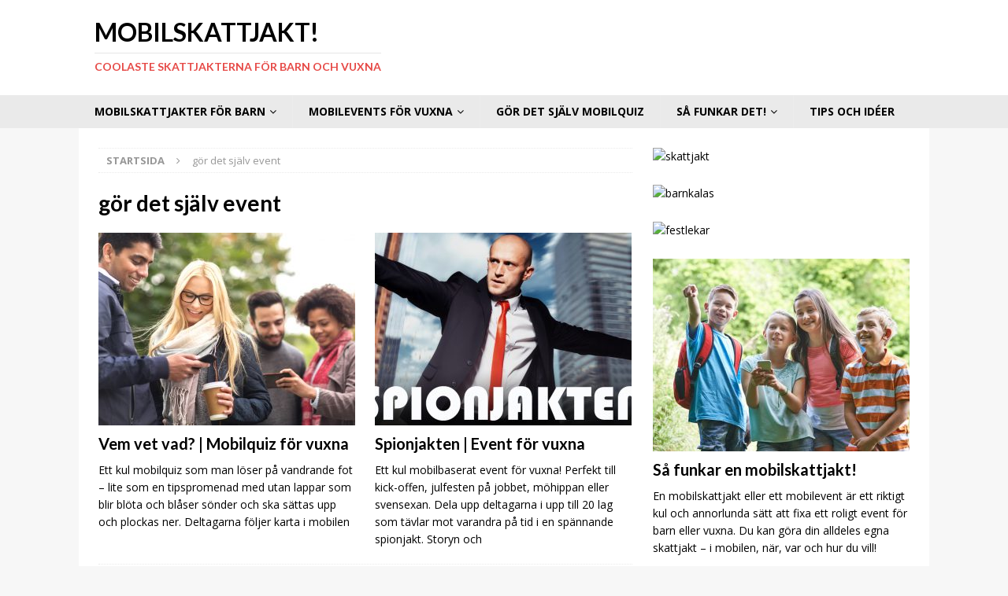

--- FILE ---
content_type: text/html; charset=UTF-8
request_url: https://mobilskattjakt.se/tag/gor-det-sjalv-event/
body_size: 101636
content:
<!DOCTYPE html>
<html class="no-js mh-one-sb" lang="sv-SE">
<head><meta charset="UTF-8"><script>if(navigator.userAgent.match(/MSIE|Internet Explorer/i)||navigator.userAgent.match(/Trident\/7\..*?rv:11/i)){var href=document.location.href;if(!href.match(/[?&]nowprocket/)){if(href.indexOf("?")==-1){if(href.indexOf("#")==-1){document.location.href=href+"?nowprocket=1"}else{document.location.href=href.replace("#","?nowprocket=1#")}}else{if(href.indexOf("#")==-1){document.location.href=href+"&nowprocket=1"}else{document.location.href=href.replace("#","&nowprocket=1#")}}}}</script><script>class RocketLazyLoadScripts{constructor(){this.triggerEvents=["keydown","mousedown","mousemove","touchmove","touchstart","touchend","wheel"],this.userEventHandler=this._triggerListener.bind(this),this.touchStartHandler=this._onTouchStart.bind(this),this.touchMoveHandler=this._onTouchMove.bind(this),this.touchEndHandler=this._onTouchEnd.bind(this),this.clickHandler=this._onClick.bind(this),this.interceptedClicks=[],window.addEventListener("pageshow",e=>{this.persisted=e.persisted}),window.addEventListener("DOMContentLoaded",()=>{this._preconnect3rdParties()}),this.delayedScripts={normal:[],async:[],defer:[]},this.trash=[],this.allJQueries=[]}_addUserInteractionListener(e){if(document.hidden){e._triggerListener();return}this.triggerEvents.forEach(t=>window.addEventListener(t,e.userEventHandler,{passive:!0})),window.addEventListener("touchstart",e.touchStartHandler,{passive:!0}),window.addEventListener("mousedown",e.touchStartHandler),document.addEventListener("visibilitychange",e.userEventHandler)}_removeUserInteractionListener(){this.triggerEvents.forEach(e=>window.removeEventListener(e,this.userEventHandler,{passive:!0})),document.removeEventListener("visibilitychange",this.userEventHandler)}_onTouchStart(e){"HTML"!==e.target.tagName&&(window.addEventListener("touchend",this.touchEndHandler),window.addEventListener("mouseup",this.touchEndHandler),window.addEventListener("touchmove",this.touchMoveHandler,{passive:!0}),window.addEventListener("mousemove",this.touchMoveHandler),e.target.addEventListener("click",this.clickHandler),this._renameDOMAttribute(e.target,"onclick","rocket-onclick"),this._pendingClickStarted())}_onTouchMove(e){window.removeEventListener("touchend",this.touchEndHandler),window.removeEventListener("mouseup",this.touchEndHandler),window.removeEventListener("touchmove",this.touchMoveHandler,{passive:!0}),window.removeEventListener("mousemove",this.touchMoveHandler),e.target.removeEventListener("click",this.clickHandler),this._renameDOMAttribute(e.target,"rocket-onclick","onclick"),this._pendingClickFinished()}_onTouchEnd(e){window.removeEventListener("touchend",this.touchEndHandler),window.removeEventListener("mouseup",this.touchEndHandler),window.removeEventListener("touchmove",this.touchMoveHandler,{passive:!0}),window.removeEventListener("mousemove",this.touchMoveHandler)}_onClick(e){e.target.removeEventListener("click",this.clickHandler),this._renameDOMAttribute(e.target,"rocket-onclick","onclick"),this.interceptedClicks.push(e),e.preventDefault(),e.stopPropagation(),e.stopImmediatePropagation(),this._pendingClickFinished()}_replayClicks(){window.removeEventListener("touchstart",this.touchStartHandler,{passive:!0}),window.removeEventListener("mousedown",this.touchStartHandler),this.interceptedClicks.forEach(e=>{e.target.dispatchEvent(new MouseEvent("click",{view:e.view,bubbles:!0,cancelable:!0}))})}_waitForPendingClicks(){return new Promise(e=>{this._isClickPending?this._pendingClickFinished=e:e()})}_pendingClickStarted(){this._isClickPending=!0}_pendingClickFinished(){this._isClickPending=!1}_renameDOMAttribute(e,t,i){e.hasAttribute&&e.hasAttribute(t)&&(event.target.setAttribute(i,event.target.getAttribute(t)),event.target.removeAttribute(t))}_triggerListener(){this._removeUserInteractionListener(this),"loading"===document.readyState?document.addEventListener("DOMContentLoaded",this._loadEverythingNow.bind(this)):this._loadEverythingNow()}_preconnect3rdParties(){let e=[];document.querySelectorAll("script[type=rocketlazyloadscript]").forEach(t=>{if(t.hasAttribute("src")){let i=new URL(t.src).origin;i!==location.origin&&e.push({src:i,crossOrigin:t.crossOrigin||"module"===t.getAttribute("data-rocket-type")})}}),e=[...new Map(e.map(e=>[JSON.stringify(e),e])).values()],this._batchInjectResourceHints(e,"preconnect")}async _loadEverythingNow(){this.lastBreath=Date.now(),this._delayEventListeners(this),this._delayJQueryReady(this),this._handleDocumentWrite(),this._registerAllDelayedScripts(),this._preloadAllScripts(),await this._loadScriptsFromList(this.delayedScripts.normal),await this._loadScriptsFromList(this.delayedScripts.defer),await this._loadScriptsFromList(this.delayedScripts.async);try{await this._triggerDOMContentLoaded(),await this._triggerWindowLoad()}catch(e){console.error(e)}window.dispatchEvent(new Event("rocket-allScriptsLoaded")),this._waitForPendingClicks().then(()=>{this._replayClicks()}),this._emptyTrash()}_registerAllDelayedScripts(){document.querySelectorAll("script[type=rocketlazyloadscript]").forEach(e=>{e.hasAttribute("data-rocket-src")?e.hasAttribute("async")&&!1!==e.async?this.delayedScripts.async.push(e):e.hasAttribute("defer")&&!1!==e.defer||"module"===e.getAttribute("data-rocket-type")?this.delayedScripts.defer.push(e):this.delayedScripts.normal.push(e):this.delayedScripts.normal.push(e)})}async _transformScript(e){return await this._littleBreath(),new Promise(t=>{function i(){e.setAttribute("data-rocket-status","executed"),t()}function r(){e.setAttribute("data-rocket-status","failed"),t()}try{let n=e.getAttribute("data-rocket-type"),s=e.getAttribute("data-rocket-src");if(n?(e.type=n,e.removeAttribute("data-rocket-type")):e.removeAttribute("type"),e.addEventListener("load",i),e.addEventListener("error",r),s)e.src=s,e.removeAttribute("data-rocket-src");else if(navigator.userAgent.indexOf("Firefox/")>0){var a=document.createElement("script");[...e.attributes].forEach(e=>{"type"!==e.nodeName&&a.setAttribute("data-rocket-type"===e.nodeName?"type":e.nodeName,e.nodeValue)}),a.text=e.text,e.parentNode.replaceChild(a,e),i()}else e.src="data:text/javascript;base64,"+btoa(e.text)}catch(o){r()}})}async _loadScriptsFromList(e){let t=e.shift();return t?(await this._transformScript(t),this._loadScriptsFromList(e)):Promise.resolve()}_preloadAllScripts(){this._batchInjectResourceHints([...this.delayedScripts.normal,...this.delayedScripts.defer,...this.delayedScripts.async],"preload")}_batchInjectResourceHints(e,t){var i=document.createDocumentFragment();e.forEach(e=>{let r=e.getAttribute&&e.getAttribute("data-rocket-src")||e.src;if(r){let n=document.createElement("link");n.href=r,n.rel=t,"preconnect"!==t&&(n.as="script"),e.getAttribute&&"module"===e.getAttribute("data-rocket-type")&&(n.crossOrigin=!0),e.crossOrigin&&(n.crossOrigin=e.crossOrigin),e.integrity&&(n.integrity=e.integrity),i.appendChild(n),this.trash.push(n)}}),document.head.appendChild(i)}_delayEventListeners(e){let t={};function i(e,i){!function e(i){!t[i]&&(t[i]={originalFunctions:{add:i.addEventListener,remove:i.removeEventListener},eventsToRewrite:[]},i.addEventListener=function(){arguments[0]=r(arguments[0]),t[i].originalFunctions.add.apply(i,arguments)},i.removeEventListener=function(){arguments[0]=r(arguments[0]),t[i].originalFunctions.remove.apply(i,arguments)});function r(e){return t[i].eventsToRewrite.indexOf(e)>=0?"rocket-"+e:e}}(e),t[e].eventsToRewrite.push(i)}function r(e,t){let i=e[t];Object.defineProperty(e,t,{get:()=>i||function(){},set(r){e["rocket"+t]=i=r}})}i(document,"DOMContentLoaded"),i(window,"DOMContentLoaded"),i(window,"load"),i(window,"pageshow"),i(document,"readystatechange"),r(document,"onreadystatechange"),r(window,"onload"),r(window,"onpageshow"),Object.defineProperty(document,"readyState",{get:()=>e.rocketReadyState,set(t){e.rocketReadyState=t}}),document.readyState="loading"}_delayJQueryReady(e){let t;function i(i){if(i&&i.fn&&!e.allJQueries.includes(i)){i.fn.ready=i.fn.init.prototype.ready=function(t){return e.domReadyFired?t.bind(document)(i):document.addEventListener("rocket-DOMContentLoaded",()=>t.bind(document)(i)),i([])};let r=i.fn.on;i.fn.on=i.fn.init.prototype.on=function(){if(this[0]===window){function e(e){return e.split(" ").map(e=>"load"===e||0===e.indexOf("load.")?"rocket-jquery-load":e).join(" ")}"string"==typeof arguments[0]||arguments[0]instanceof String?arguments[0]=e(arguments[0]):"object"==typeof arguments[0]&&Object.keys(arguments[0]).forEach(t=>{delete Object.assign(arguments[0],{[e(t)]:arguments[0][t]})[t]})}return r.apply(this,arguments),this},e.allJQueries.push(i)}t=i}i(window.jQuery),Object.defineProperty(window,"jQuery",{get:()=>t,set(e){i(e)}})}async _triggerDOMContentLoaded(){this.domReadyFired=!0,document.readyState="interactive",await this._littleBreath(),document.dispatchEvent(new Event("rocket-DOMContentLoaded")),await this._littleBreath(),window.dispatchEvent(new Event("rocket-DOMContentLoaded")),await this._littleBreath(),document.dispatchEvent(new Event("rocket-readystatechange")),await this._littleBreath(),document.rocketonreadystatechange&&document.rocketonreadystatechange()}async _triggerWindowLoad(){document.readyState="complete",await this._littleBreath(),window.dispatchEvent(new Event("rocket-load")),await this._littleBreath(),window.rocketonload&&window.rocketonload(),await this._littleBreath(),this.allJQueries.forEach(e=>e(window).trigger("rocket-jquery-load")),await this._littleBreath();let e=new Event("rocket-pageshow");e.persisted=this.persisted,window.dispatchEvent(e),await this._littleBreath(),window.rocketonpageshow&&window.rocketonpageshow({persisted:this.persisted})}_handleDocumentWrite(){let e=new Map;document.write=document.writeln=function(t){let i=document.currentScript;i||console.error("WPRocket unable to document.write this: "+t);let r=document.createRange(),n=i.parentElement,s=e.get(i);void 0===s&&(s=i.nextSibling,e.set(i,s));let a=document.createDocumentFragment();r.setStart(a,0),a.appendChild(r.createContextualFragment(t)),n.insertBefore(a,s)}}async _littleBreath(){Date.now()-this.lastBreath>45&&(await this._requestAnimFrame(),this.lastBreath=Date.now())}async _requestAnimFrame(){return document.hidden?new Promise(e=>setTimeout(e)):new Promise(e=>requestAnimationFrame(e))}_emptyTrash(){this.trash.forEach(e=>e.remove())}static run(){let e=new RocketLazyLoadScripts;e._addUserInteractionListener(e)}}RocketLazyLoadScripts.run();</script>

<meta name="viewport" content="width=device-width, initial-scale=1.0">
<link rel="profile" href="https://gmpg.org/xfn/11" />
<meta name='robots' content='index, follow, max-image-preview:large, max-snippet:-1, max-video-preview:-1' />

	<!-- This site is optimized with the Yoast SEO plugin v22.6 - https://yoast.com/wordpress/plugins/seo/ -->
	<title>gör det själv event-arkiv - Mobilskattjakt!</title><link rel="preload" as="style" href="https://fonts.googleapis.com/css?family=Open%20Sans%3A300%2C400%2C400italic%2C600%2C700%7CLato%3A300%2C400%2C400italic%2C600%2C700&#038;display=swap" /><link rel="stylesheet" href="https://fonts.googleapis.com/css?family=Open%20Sans%3A300%2C400%2C400italic%2C600%2C700%7CLato%3A300%2C400%2C400italic%2C600%2C700&#038;display=swap" media="print" onload="this.media='all'" /><noscript><link rel="stylesheet" href="https://fonts.googleapis.com/css?family=Open%20Sans%3A300%2C400%2C400italic%2C600%2C700%7CLato%3A300%2C400%2C400italic%2C600%2C700&#038;display=swap" /></noscript><link rel="stylesheet" href="https://mobilskattjakt.se/wp-content/cache/min/1/7e56fd37b3126ea1d258a84031888911.css" media="all" data-minify="1" />
	<link rel="canonical" href="https://mobilskattjakt.se/tag/gor-det-sjalv-event/" />
	<meta property="og:locale" content="sv_SE" />
	<meta property="og:type" content="article" />
	<meta property="og:title" content="gör det själv event-arkiv - Mobilskattjakt!" />
	<meta property="og:url" content="https://mobilskattjakt.se/tag/gor-det-sjalv-event/" />
	<meta property="og:site_name" content="Mobilskattjakt!" />
	<meta name="twitter:card" content="summary_large_image" />
	<script type="application/ld+json" class="yoast-schema-graph">{"@context":"https://schema.org","@graph":[{"@type":"CollectionPage","@id":"https://mobilskattjakt.se/tag/gor-det-sjalv-event/","url":"https://mobilskattjakt.se/tag/gor-det-sjalv-event/","name":"gör det själv event-arkiv - Mobilskattjakt!","isPartOf":{"@id":"https://mobilskattjakt.se/#website"},"primaryImageOfPage":{"@id":"https://mobilskattjakt.se/tag/gor-det-sjalv-event/#primaryimage"},"image":{"@id":"https://mobilskattjakt.se/tag/gor-det-sjalv-event/#primaryimage"},"thumbnailUrl":"https://mobilskattjakt.se/wp-content/uploads/2022/06/mobilquiz2_1000.jpg","breadcrumb":{"@id":"https://mobilskattjakt.se/tag/gor-det-sjalv-event/#breadcrumb"},"inLanguage":"sv-SE"},{"@type":"ImageObject","inLanguage":"sv-SE","@id":"https://mobilskattjakt.se/tag/gor-det-sjalv-event/#primaryimage","url":"https://mobilskattjakt.se/wp-content/uploads/2022/06/mobilquiz2_1000.jpg","contentUrl":"https://mobilskattjakt.se/wp-content/uploads/2022/06/mobilquiz2_1000.jpg","width":1000,"height":667,"caption":"tipspromenad med mobil"},{"@type":"BreadcrumbList","@id":"https://mobilskattjakt.se/tag/gor-det-sjalv-event/#breadcrumb","itemListElement":[{"@type":"ListItem","position":1,"name":"Hem","item":"https://mobilskattjakt.se/"},{"@type":"ListItem","position":2,"name":"gör det själv event"}]},{"@type":"WebSite","@id":"https://mobilskattjakt.se/#website","url":"https://mobilskattjakt.se/","name":"Mobilskattjakt!","description":"Coolaste skattjakterna för barn och vuxna","potentialAction":[{"@type":"SearchAction","target":{"@type":"EntryPoint","urlTemplate":"https://mobilskattjakt.se/?s={search_term_string}"},"query-input":"required name=search_term_string"}],"inLanguage":"sv-SE"}]}</script>
	<!-- / Yoast SEO plugin. -->


<link rel='dns-prefetch' href='//mobilskattjakt.se' />
<link rel='dns-prefetch' href='//fonts.googleapis.com' />
<link href='https://fonts.gstatic.com' crossorigin rel='preconnect' />
<link rel="alternate" type="application/rss+xml" title="Mobilskattjakt! &raquo; Webbflöde" href="https://mobilskattjakt.se/feed/" />
<link rel="alternate" type="application/rss+xml" title="Mobilskattjakt! &raquo; kommentarsflöde" href="https://mobilskattjakt.se/comments/feed/" />
<link rel="alternate" type="application/rss+xml" title="Mobilskattjakt! &raquo; etikettflöde för gör det själv event" href="https://mobilskattjakt.se/tag/gor-det-sjalv-event/feed/" />
<style type="text/css">
img.wp-smiley,
img.emoji {
	display: inline !important;
	border: none !important;
	box-shadow: none !important;
	height: 1em !important;
	width: 1em !important;
	margin: 0 0.07em !important;
	vertical-align: -0.1em !important;
	background: none !important;
	padding: 0 !important;
}
</style>
	
<style id='classic-theme-styles-inline-css' type='text/css'>
/*! This file is auto-generated */
.wp-block-button__link{color:#fff;background-color:#32373c;border-radius:9999px;box-shadow:none;text-decoration:none;padding:calc(.667em + 2px) calc(1.333em + 2px);font-size:1.125em}.wp-block-file__button{background:#32373c;color:#fff;text-decoration:none}
</style>
<style id='global-styles-inline-css' type='text/css'>
body{--wp--preset--color--black: #000000;--wp--preset--color--cyan-bluish-gray: #abb8c3;--wp--preset--color--white: #ffffff;--wp--preset--color--pale-pink: #f78da7;--wp--preset--color--vivid-red: #cf2e2e;--wp--preset--color--luminous-vivid-orange: #ff6900;--wp--preset--color--luminous-vivid-amber: #fcb900;--wp--preset--color--light-green-cyan: #7bdcb5;--wp--preset--color--vivid-green-cyan: #00d084;--wp--preset--color--pale-cyan-blue: #8ed1fc;--wp--preset--color--vivid-cyan-blue: #0693e3;--wp--preset--color--vivid-purple: #9b51e0;--wp--preset--gradient--vivid-cyan-blue-to-vivid-purple: linear-gradient(135deg,rgba(6,147,227,1) 0%,rgb(155,81,224) 100%);--wp--preset--gradient--light-green-cyan-to-vivid-green-cyan: linear-gradient(135deg,rgb(122,220,180) 0%,rgb(0,208,130) 100%);--wp--preset--gradient--luminous-vivid-amber-to-luminous-vivid-orange: linear-gradient(135deg,rgba(252,185,0,1) 0%,rgba(255,105,0,1) 100%);--wp--preset--gradient--luminous-vivid-orange-to-vivid-red: linear-gradient(135deg,rgba(255,105,0,1) 0%,rgb(207,46,46) 100%);--wp--preset--gradient--very-light-gray-to-cyan-bluish-gray: linear-gradient(135deg,rgb(238,238,238) 0%,rgb(169,184,195) 100%);--wp--preset--gradient--cool-to-warm-spectrum: linear-gradient(135deg,rgb(74,234,220) 0%,rgb(151,120,209) 20%,rgb(207,42,186) 40%,rgb(238,44,130) 60%,rgb(251,105,98) 80%,rgb(254,248,76) 100%);--wp--preset--gradient--blush-light-purple: linear-gradient(135deg,rgb(255,206,236) 0%,rgb(152,150,240) 100%);--wp--preset--gradient--blush-bordeaux: linear-gradient(135deg,rgb(254,205,165) 0%,rgb(254,45,45) 50%,rgb(107,0,62) 100%);--wp--preset--gradient--luminous-dusk: linear-gradient(135deg,rgb(255,203,112) 0%,rgb(199,81,192) 50%,rgb(65,88,208) 100%);--wp--preset--gradient--pale-ocean: linear-gradient(135deg,rgb(255,245,203) 0%,rgb(182,227,212) 50%,rgb(51,167,181) 100%);--wp--preset--gradient--electric-grass: linear-gradient(135deg,rgb(202,248,128) 0%,rgb(113,206,126) 100%);--wp--preset--gradient--midnight: linear-gradient(135deg,rgb(2,3,129) 0%,rgb(40,116,252) 100%);--wp--preset--font-size--small: 13px;--wp--preset--font-size--medium: 20px;--wp--preset--font-size--large: 36px;--wp--preset--font-size--x-large: 42px;--wp--preset--spacing--20: 0.44rem;--wp--preset--spacing--30: 0.67rem;--wp--preset--spacing--40: 1rem;--wp--preset--spacing--50: 1.5rem;--wp--preset--spacing--60: 2.25rem;--wp--preset--spacing--70: 3.38rem;--wp--preset--spacing--80: 5.06rem;--wp--preset--shadow--natural: 6px 6px 9px rgba(0, 0, 0, 0.2);--wp--preset--shadow--deep: 12px 12px 50px rgba(0, 0, 0, 0.4);--wp--preset--shadow--sharp: 6px 6px 0px rgba(0, 0, 0, 0.2);--wp--preset--shadow--outlined: 6px 6px 0px -3px rgba(255, 255, 255, 1), 6px 6px rgba(0, 0, 0, 1);--wp--preset--shadow--crisp: 6px 6px 0px rgba(0, 0, 0, 1);}:where(.is-layout-flex){gap: 0.5em;}:where(.is-layout-grid){gap: 0.5em;}body .is-layout-flow > .alignleft{float: left;margin-inline-start: 0;margin-inline-end: 2em;}body .is-layout-flow > .alignright{float: right;margin-inline-start: 2em;margin-inline-end: 0;}body .is-layout-flow > .aligncenter{margin-left: auto !important;margin-right: auto !important;}body .is-layout-constrained > .alignleft{float: left;margin-inline-start: 0;margin-inline-end: 2em;}body .is-layout-constrained > .alignright{float: right;margin-inline-start: 2em;margin-inline-end: 0;}body .is-layout-constrained > .aligncenter{margin-left: auto !important;margin-right: auto !important;}body .is-layout-constrained > :where(:not(.alignleft):not(.alignright):not(.alignfull)){max-width: var(--wp--style--global--content-size);margin-left: auto !important;margin-right: auto !important;}body .is-layout-constrained > .alignwide{max-width: var(--wp--style--global--wide-size);}body .is-layout-flex{display: flex;}body .is-layout-flex{flex-wrap: wrap;align-items: center;}body .is-layout-flex > *{margin: 0;}body .is-layout-grid{display: grid;}body .is-layout-grid > *{margin: 0;}:where(.wp-block-columns.is-layout-flex){gap: 2em;}:where(.wp-block-columns.is-layout-grid){gap: 2em;}:where(.wp-block-post-template.is-layout-flex){gap: 1.25em;}:where(.wp-block-post-template.is-layout-grid){gap: 1.25em;}.has-black-color{color: var(--wp--preset--color--black) !important;}.has-cyan-bluish-gray-color{color: var(--wp--preset--color--cyan-bluish-gray) !important;}.has-white-color{color: var(--wp--preset--color--white) !important;}.has-pale-pink-color{color: var(--wp--preset--color--pale-pink) !important;}.has-vivid-red-color{color: var(--wp--preset--color--vivid-red) !important;}.has-luminous-vivid-orange-color{color: var(--wp--preset--color--luminous-vivid-orange) !important;}.has-luminous-vivid-amber-color{color: var(--wp--preset--color--luminous-vivid-amber) !important;}.has-light-green-cyan-color{color: var(--wp--preset--color--light-green-cyan) !important;}.has-vivid-green-cyan-color{color: var(--wp--preset--color--vivid-green-cyan) !important;}.has-pale-cyan-blue-color{color: var(--wp--preset--color--pale-cyan-blue) !important;}.has-vivid-cyan-blue-color{color: var(--wp--preset--color--vivid-cyan-blue) !important;}.has-vivid-purple-color{color: var(--wp--preset--color--vivid-purple) !important;}.has-black-background-color{background-color: var(--wp--preset--color--black) !important;}.has-cyan-bluish-gray-background-color{background-color: var(--wp--preset--color--cyan-bluish-gray) !important;}.has-white-background-color{background-color: var(--wp--preset--color--white) !important;}.has-pale-pink-background-color{background-color: var(--wp--preset--color--pale-pink) !important;}.has-vivid-red-background-color{background-color: var(--wp--preset--color--vivid-red) !important;}.has-luminous-vivid-orange-background-color{background-color: var(--wp--preset--color--luminous-vivid-orange) !important;}.has-luminous-vivid-amber-background-color{background-color: var(--wp--preset--color--luminous-vivid-amber) !important;}.has-light-green-cyan-background-color{background-color: var(--wp--preset--color--light-green-cyan) !important;}.has-vivid-green-cyan-background-color{background-color: var(--wp--preset--color--vivid-green-cyan) !important;}.has-pale-cyan-blue-background-color{background-color: var(--wp--preset--color--pale-cyan-blue) !important;}.has-vivid-cyan-blue-background-color{background-color: var(--wp--preset--color--vivid-cyan-blue) !important;}.has-vivid-purple-background-color{background-color: var(--wp--preset--color--vivid-purple) !important;}.has-black-border-color{border-color: var(--wp--preset--color--black) !important;}.has-cyan-bluish-gray-border-color{border-color: var(--wp--preset--color--cyan-bluish-gray) !important;}.has-white-border-color{border-color: var(--wp--preset--color--white) !important;}.has-pale-pink-border-color{border-color: var(--wp--preset--color--pale-pink) !important;}.has-vivid-red-border-color{border-color: var(--wp--preset--color--vivid-red) !important;}.has-luminous-vivid-orange-border-color{border-color: var(--wp--preset--color--luminous-vivid-orange) !important;}.has-luminous-vivid-amber-border-color{border-color: var(--wp--preset--color--luminous-vivid-amber) !important;}.has-light-green-cyan-border-color{border-color: var(--wp--preset--color--light-green-cyan) !important;}.has-vivid-green-cyan-border-color{border-color: var(--wp--preset--color--vivid-green-cyan) !important;}.has-pale-cyan-blue-border-color{border-color: var(--wp--preset--color--pale-cyan-blue) !important;}.has-vivid-cyan-blue-border-color{border-color: var(--wp--preset--color--vivid-cyan-blue) !important;}.has-vivid-purple-border-color{border-color: var(--wp--preset--color--vivid-purple) !important;}.has-vivid-cyan-blue-to-vivid-purple-gradient-background{background: var(--wp--preset--gradient--vivid-cyan-blue-to-vivid-purple) !important;}.has-light-green-cyan-to-vivid-green-cyan-gradient-background{background: var(--wp--preset--gradient--light-green-cyan-to-vivid-green-cyan) !important;}.has-luminous-vivid-amber-to-luminous-vivid-orange-gradient-background{background: var(--wp--preset--gradient--luminous-vivid-amber-to-luminous-vivid-orange) !important;}.has-luminous-vivid-orange-to-vivid-red-gradient-background{background: var(--wp--preset--gradient--luminous-vivid-orange-to-vivid-red) !important;}.has-very-light-gray-to-cyan-bluish-gray-gradient-background{background: var(--wp--preset--gradient--very-light-gray-to-cyan-bluish-gray) !important;}.has-cool-to-warm-spectrum-gradient-background{background: var(--wp--preset--gradient--cool-to-warm-spectrum) !important;}.has-blush-light-purple-gradient-background{background: var(--wp--preset--gradient--blush-light-purple) !important;}.has-blush-bordeaux-gradient-background{background: var(--wp--preset--gradient--blush-bordeaux) !important;}.has-luminous-dusk-gradient-background{background: var(--wp--preset--gradient--luminous-dusk) !important;}.has-pale-ocean-gradient-background{background: var(--wp--preset--gradient--pale-ocean) !important;}.has-electric-grass-gradient-background{background: var(--wp--preset--gradient--electric-grass) !important;}.has-midnight-gradient-background{background: var(--wp--preset--gradient--midnight) !important;}.has-small-font-size{font-size: var(--wp--preset--font-size--small) !important;}.has-medium-font-size{font-size: var(--wp--preset--font-size--medium) !important;}.has-large-font-size{font-size: var(--wp--preset--font-size--large) !important;}.has-x-large-font-size{font-size: var(--wp--preset--font-size--x-large) !important;}
.wp-block-navigation a:where(:not(.wp-element-button)){color: inherit;}
:where(.wp-block-post-template.is-layout-flex){gap: 1.25em;}:where(.wp-block-post-template.is-layout-grid){gap: 1.25em;}
:where(.wp-block-columns.is-layout-flex){gap: 2em;}:where(.wp-block-columns.is-layout-grid){gap: 2em;}
.wp-block-pullquote{font-size: 1.5em;line-height: 1.6;}
</style>



<style id='rocket-lazyload-inline-css' type='text/css'>
.rll-youtube-player{position:relative;padding-bottom:56.23%;height:0;overflow:hidden;max-width:100%;}.rll-youtube-player:focus-within{outline: 2px solid currentColor;outline-offset: 5px;}.rll-youtube-player iframe{position:absolute;top:0;left:0;width:100%;height:100%;z-index:100;background:0 0}.rll-youtube-player img{bottom:0;display:block;left:0;margin:auto;max-width:100%;width:100%;position:absolute;right:0;top:0;border:none;height:auto;-webkit-transition:.4s all;-moz-transition:.4s all;transition:.4s all}.rll-youtube-player img:hover{-webkit-filter:brightness(75%)}.rll-youtube-player .play{height:100%;width:100%;left:0;top:0;position:absolute;background:url(https://mobilskattjakt.se/wp-content/plugins/wp-rocket/assets/img/youtube.png) no-repeat center;background-color: transparent !important;cursor:pointer;border:none;}
</style>
<script type="rocketlazyloadscript" data-rocket-type='text/javascript' data-rocket-src='https://mobilskattjakt.se/wp-includes/js/jquery/jquery.min.js?ver=3.7.0' id='jquery-core-js' defer></script>
<script type="rocketlazyloadscript" data-rocket-type='text/javascript' data-rocket-src='https://mobilskattjakt.se/wp-includes/js/jquery/jquery-migrate.min.js?ver=3.4.1' id='jquery-migrate-js' defer></script>
<script type="rocketlazyloadscript" data-minify="1" data-rocket-type='text/javascript' data-rocket-src='https://mobilskattjakt.se/wp-content/cache/min/1/wp-content/themes/mh-magazine/js/scripts.js?ver=1763374749' id='mh-scripts-js' defer></script>
<!-- Google Analytics Code Snippet By GA4WP --><script type="rocketlazyloadscript" async data-rocket-src="https://www.googletagmanager.com/gtag/js?id=G-B8JW4PZZS1"></script>
		<script type="rocketlazyloadscript">
		  window.dataLayer = window.dataLayer || [];
		  function gtag(){dataLayer.push(arguments);}
		  gtag('js', new Date());gtag('config', 'G-B8JW4PZZS1', {'link_attribution': true,'anonymize_ip': true});</script> <!- end of Google Analytics Code Snippet by GA4WP--><link rel="https://api.w.org/" href="https://mobilskattjakt.se/wp-json/" /><link rel="alternate" type="application/json" href="https://mobilskattjakt.se/wp-json/wp/v2/tags/120" /><link rel="EditURI" type="application/rsd+xml" title="RSD" href="https://mobilskattjakt.se/xmlrpc.php?rsd" />
<meta name="generator" content="WordPress 6.3.7" />

		<!-- GA Google Analytics @ https://m0n.co/ga -->
		<script type="rocketlazyloadscript">
			(function(i,s,o,g,r,a,m){i['GoogleAnalyticsObject']=r;i[r]=i[r]||function(){
			(i[r].q=i[r].q||[]).push(arguments)},i[r].l=1*new Date();a=s.createElement(o),
			m=s.getElementsByTagName(o)[0];a.async=1;a.src=g;m.parentNode.insertBefore(a,m)
			})(window,document,'script','https://www.google-analytics.com/analytics.js','ga');
			ga('create', 'UA-117248149-1', 'auto');
			ga('send', 'pageview');
		</script>

	<style type="text/css">
.mh-navigation li:hover, .mh-navigation ul li:hover > ul, .mh-main-nav-wrap, .mh-main-nav, .mh-social-nav li a:hover, .entry-tags li, .mh-slider-caption, .mh-widget-layout8 .mh-widget-title .mh-footer-widget-title-inner, .mh-widget-col-1 .mh-slider-caption, .mh-widget-col-1 .mh-posts-lineup-caption, .mh-carousel-layout1, .mh-spotlight-widget, .mh-social-widget li a, .mh-author-bio-widget, .mh-footer-widget .mh-tab-comment-excerpt, .mh-nip-item:hover .mh-nip-overlay, .mh-widget .tagcloud a, .mh-footer-widget .tagcloud a, .mh-footer, .mh-copyright-wrap, input[type=submit]:hover, #infinite-handle span:hover { background: #eaeaea; }
.mh-extra-nav-bg { background: rgba(234, 234, 234, 0.2); }
.mh-slider-caption, .mh-posts-stacked-title, .mh-posts-lineup-caption { background: #eaeaea; background: rgba(234, 234, 234, 0.8); }
@media screen and (max-width: 900px) { #mh-mobile .mh-slider-caption, #mh-mobile .mh-posts-lineup-caption { background: rgba(234, 234, 234, 1); } }
.slicknav_menu, .slicknav_nav ul, #mh-mobile .mh-footer-widget .mh-posts-stacked-overlay { border-color: #eaeaea; }
.mh-copyright, .mh-copyright a { color: #fff; }
.mh-widget-layout4 .mh-widget-title { background: #22968e; background: rgba(34, 150, 142, 0.6); }
.mh-preheader, .mh-wide-layout .mh-subheader, .mh-ticker-title, .mh-main-nav li:hover, .mh-footer-nav, .slicknav_menu, .slicknav_btn, .slicknav_nav .slicknav_item:hover, .slicknav_nav a:hover, .mh-back-to-top, .mh-subheading, .entry-tags .fa, .entry-tags li:hover, .mh-widget-layout2 .mh-widget-title, .mh-widget-layout4 .mh-widget-title-inner, .mh-widget-layout4 .mh-footer-widget-title, .mh-widget-layout5 .mh-widget-title-inner, .mh-widget-layout6 .mh-widget-title, #mh-mobile .flex-control-paging li a.flex-active, .mh-image-caption, .mh-carousel-layout1 .mh-carousel-caption, .mh-tab-button.active, .mh-tab-button.active:hover, .mh-footer-widget .mh-tab-button.active, .mh-social-widget li:hover a, .mh-footer-widget .mh-social-widget li a, .mh-footer-widget .mh-author-bio-widget, .tagcloud a:hover, .mh-widget .tagcloud a:hover, .mh-footer-widget .tagcloud a:hover, .mh-posts-stacked-item .mh-meta, .page-numbers:hover, .mh-loop-pagination .current, .mh-comments-pagination .current, .pagelink, a:hover .pagelink, input[type=submit], #infinite-handle span { background: #22968e; }
.mh-main-nav-wrap .slicknav_nav ul, blockquote, .mh-widget-layout1 .mh-widget-title, .mh-widget-layout3 .mh-widget-title, .mh-widget-layout5 .mh-widget-title, .mh-widget-layout8 .mh-widget-title:after, #mh-mobile .mh-slider-caption, .mh-carousel-layout1, .mh-spotlight-widget, .mh-author-bio-widget, .mh-author-bio-title, .mh-author-bio-image-frame, .mh-video-widget, .mh-tab-buttons, textarea:hover, input[type=text]:hover, input[type=email]:hover, input[type=tel]:hover, input[type=url]:hover { border-color: #22968e; }
.mh-dropcap, .mh-carousel-layout1 .flex-direction-nav a, .mh-carousel-layout2 .mh-carousel-caption, .mh-posts-digest-small-category, .mh-posts-lineup-more, .bypostauthor .fn:after, .mh-comment-list .comment-reply-link:before, #respond #cancel-comment-reply-link:before { color: #22968e; }
.mh-subheader, .page-numbers, a .pagelink, .mh-widget-layout3 .mh-widget-title, .mh-widget .search-form, .mh-tab-button, .mh-tab-content, .mh-nip-widget, .mh-magazine-facebook-page-widget, .mh-social-widget, .mh-posts-horizontal-widget, .mh-ad-spot, .mh-info-spot { background: #ffffff; }
.mh-tab-post-item { border-color: rgba(255, 255, 255, 0.3); }
.mh-tab-comment-excerpt { background: rgba(255, 255, 255, 0.6); }
#mh-mobile .mh-header-nav li:hover a, .mh-main-nav li a, .mh-extra-nav li:hover a, .mh-footer-nav li:hover a, .mh-social-nav li:hover .fa-mh-social, .mh-main-nav-wrap .slicknav_menu a, .mh-main-nav-wrap .slicknav_menu a:hover, .entry-tags a, .mh-slider-caption, .mh-slider-caption a, .mh-slider-caption a:hover, .mh-spotlight-widget, #mh-mobile .mh-spotlight-widget a, #mh-mobile .mh-spotlight-widget a:hover, .mh-spotlight-widget .mh-spotlight-meta, .mh-posts-stacked-title a, .mh-posts-stacked-title a:hover, .mh-posts-lineup-widget a, .mh-posts-lineup-widget a:hover, .mh-posts-lineup-caption, .mh-footer-widget .mh-tabbed-widget, .mh-footer-widget .mh-tabbed-widget a, .mh-footer-widget .mh-tabbed-widget a:hover, .mh-author-bio-title, .mh-author-bio-text, .mh-social-widget .fa-mh-social, .mh-footer, .mh-footer a, .mh-footer a:hover, .mh-footer .mh-meta, .mh-footer .mh-meta a, .mh-footer .mh-meta a:hover, .mh-footer .wp-caption-text, .mh-widget-layout1 .mh-widget-title.mh-footer-widget-title, .mh-widget-layout1 .mh-widget-title.mh-footer-widget-title a, .mh-widget-layout3 .mh-widget-title.mh-footer-widget-title, .mh-widget-layout3 .mh-widget-title.mh-footer-widget-title a, .mh-widget-layout7 .mh-widget-title.mh-footer-widget-title, .mh-widget-layout7 .mh-widget-title.mh-footer-widget-title a, .mh-widget-layout8 .mh-widget-title.mh-footer-widget-title, .mh-widget-layout8 .mh-widget-title.mh-footer-widget-title a, .mh-copyright, .mh-copyright a, .mh-copyright a:hover, .tagcloud a, .mh-tabbed-widget .tagcloud a, input[type=submit]:hover, #infinite-handle span:hover { color: #000000; }
.mh-main-nav-wrap .slicknav_menu .slicknav_icon-bar { background: #000000; }
</style>
<!--[if lt IE 9]>
<script src="https://mobilskattjakt.se/wp-content/themes/mh-magazine/js/css3-mediaqueries.js"></script>
<![endif]-->
<style type="text/css">
h1, h2, h3, h4, h5, h6, .mh-custom-posts-small-title { font-family: "Lato", sans-serif; }
</style>
<noscript><style id="rocket-lazyload-nojs-css">.rll-youtube-player, [data-lazy-src]{display:none !important;}</style></noscript></head>
<body data-rsssl=1 id="mh-mobile" class="archive tag tag-gor-det-sjalv-event tag-120 mh-wide-layout mh-right-sb mh-loop-layout4 mh-widget-layout2" itemscope="itemscope" itemtype="http://schema.org/WebPage">
<div class="mh-header-nav-mobile clearfix"></div>
	<div class="mh-preheader">
    	<div class="mh-container mh-container-inner mh-row clearfix">
							<div class="mh-header-bar-content mh-header-bar-top-left mh-col-2-3 clearfix">
									</div>
								</div>
	</div>
<header class="mh-header" itemscope="itemscope" itemtype="http://schema.org/WPHeader">
	<div class="mh-container mh-container-inner clearfix">
		<div class="mh-custom-header clearfix">
<div class="mh-header-columns mh-row clearfix">
<div class="mh-col-1-1 mh-site-identity">
<div class="mh-site-logo" role="banner" itemscope="itemscope" itemtype="http://schema.org/Brand">
<div class="mh-header-text">
<a class="mh-header-text-link" href="https://mobilskattjakt.se/" title="Mobilskattjakt!" rel="home">
<h2 class="mh-header-title">Mobilskattjakt!</h2>
<h3 class="mh-header-tagline">Coolaste skattjakterna för barn och vuxna</h3>
</a>
</div>
</div>
</div>
</div>
</div>
	</div>
	<div class="mh-main-nav-wrap">
		<nav class="mh-navigation mh-main-nav mh-container mh-container-inner clearfix" itemscope="itemscope" itemtype="http://schema.org/SiteNavigationElement">
			<div class="menu-huvudmeny-container"><ul id="menu-huvudmeny" class="menu"><li id="menu-item-46" class="menu-item menu-item-type-post_type menu-item-object-page menu-item-has-children menu-item-46"><a href="https://mobilskattjakt.se/mobilskattjakter-for-barn/">Mobilskattjakter för barn</a>
<ul class="sub-menu">
	<li id="menu-item-398" class="menu-item menu-item-type-post_type menu-item-object-page menu-item-398"><a href="https://mobilskattjakt.se/mobilskattjakter-for-barn/top-secret-agenternas-hemliga-uppdrag-10-14-ar/">TOP SECRET – Agenternas hemliga uppdrag</a></li>
	<li id="menu-item-167" class="menu-item menu-item-type-post_type menu-item-object-page menu-item-167"><a href="https://mobilskattjakt.se/mobilskattjakter-for-barn/jakten-pa-den-maskerade-tjuven-10-14-ar/">Jakten på den maskerade tjuven</a></li>
	<li id="menu-item-168" class="menu-item menu-item-type-post_type menu-item-object-page menu-item-168"><a href="https://mobilskattjakt.se/mobilskattjakter-for-barn/jakten-pa-den-forsvunna-juvelen-10-14-ar/">Jakten på den försvunna juvelen</a></li>
	<li id="menu-item-657" class="menu-item menu-item-type-post_type menu-item-object-page menu-item-657"><a href="https://mobilskattjakt.se/mobilskattjakter-for-barn/mobilskattjakt-spook-squad-spokjagarnas-uppdrag-11-14-ar/">SPOOK SQUAD – Spökjägarnas uppdrag</a></li>
	<li id="menu-item-525" class="menu-item menu-item-type-post_type menu-item-object-page menu-item-525"><a href="https://mobilskattjakt.se/mobilskattjakter-for-barn/flykten-fran-tidsmaskinen-8-12-ar/">Flykten från tidsmaskinen</a></li>
	<li id="menu-item-47" class="menu-item menu-item-type-post_type menu-item-object-page menu-item-47"><a href="https://mobilskattjakt.se/mobilskattjakter-for-barn/mobilskattjakt-detektivjakten/">Detektivjakten</a></li>
	<li id="menu-item-164" class="menu-item menu-item-type-post_type menu-item-object-page menu-item-164"><a href="https://mobilskattjakt.se/mobilskattjakter-for-barn/jakten-pa-spokskatten-10-14-ar/">Jakten på spökskatten</a></li>
	<li id="menu-item-643" class="menu-item menu-item-type-post_type menu-item-object-page menu-item-643"><a href="https://mobilskattjakt.se/mobilskattjakter-for-barn/jakten-pa-den-magiska-ringen-13-ar/">Jakten på den magiska ringen</a></li>
	<li id="menu-item-163" class="menu-item menu-item-type-post_type menu-item-object-page menu-item-163"><a href="https://mobilskattjakt.se/mobilskattjakter-for-barn/sommar-blandade-aldrar/">Sommarjakten</a></li>
	<li id="menu-item-161" class="menu-item menu-item-type-post_type menu-item-object-page menu-item-161"><a href="https://mobilskattjakt.se/mobilskattjakter-for-barn/halloweenjakten/">Halloweenjakten</a></li>
	<li id="menu-item-162" class="menu-item menu-item-type-post_type menu-item-object-page menu-item-162"><a href="https://mobilskattjakt.se/mobilskattjakter-for-barn/juljakten-blandade-aldrar/">Juljakten</a></li>
	<li id="menu-item-165" class="menu-item menu-item-type-post_type menu-item-object-page menu-item-165"><a href="https://mobilskattjakt.se/mobilskattjakter-for-barn/aggjakt/">Äggjakt</a></li>
</ul>
</li>
<li id="menu-item-45" class="menu-item menu-item-type-post_type menu-item-object-page menu-item-has-children menu-item-45"><a href="https://mobilskattjakt.se/mobilevents-for-vuxna/">Mobilevents för vuxna</a>
<ul class="sub-menu">
	<li id="menu-item-159" class="menu-item menu-item-type-post_type menu-item-object-page menu-item-159"><a href="https://mobilskattjakt.se/mobilevents-for-vuxna/spionjakten-event-for-vuxna/">Mobiljakt: Spionjakten</a></li>
	<li id="menu-item-160" class="menu-item menu-item-type-post_type menu-item-object-page menu-item-160"><a href="https://mobilskattjakt.se/mobilevents-for-vuxna/jorden-runt-pa-80-minuter-event-for-vuxna/">Mobiljakt: Jorden runt på 80 minuter</a></li>
	<li id="menu-item-538" class="menu-item menu-item-type-post_type menu-item-object-page menu-item-538"><a href="https://mobilskattjakt.se/mobilevents-for-vuxna/klurigt-knepigt-mobilquiz-for-vuxna/">Mobilquiz: Klurigt &#038; knepigt</a></li>
	<li id="menu-item-524" class="menu-item menu-item-type-post_type menu-item-object-page menu-item-524"><a href="https://mobilskattjakt.se/mobilevents-for-vuxna/vem-vet-vad-mobilquiz-for-vuxna/">Mobilquiz: Vem vet vad?</a></li>
	<li id="menu-item-544" class="menu-item menu-item-type-post_type menu-item-object-page menu-item-544"><a href="https://mobilskattjakt.se/mobilevents-for-vuxna/ett-lite-klurigare-sommarquiz-mobilquiz-for-vuxna/">Mobilquiz: Ett lite klurigare sommarquiz</a></li>
	<li id="menu-item-158" class="menu-item menu-item-type-post_type menu-item-object-page menu-item-158"><a href="https://mobilskattjakt.se/mobilevents-for-vuxna/julmobilquiz-event-for-vuxna/">Mobilquiz: Julmobilquiz</a></li>
</ul>
</li>
<li id="menu-item-337" class="menu-item menu-item-type-post_type menu-item-object-page menu-item-337"><a href="https://mobilskattjakt.se/mobilevent-med-egna-fragor/">Gör det själv mobilquiz</a></li>
<li id="menu-item-290" class="menu-item menu-item-type-post_type menu-item-object-page menu-item-has-children menu-item-290"><a href="https://mobilskattjakt.se/sa-funkar-en-mobilskattjakt/">Så funkar det!</a>
<ul class="sub-menu">
	<li id="menu-item-157" class="menu-item menu-item-type-post_type menu-item-object-page menu-item-157"><a href="https://mobilskattjakt.se/gratis-demoskattjakt/">Gratis demoskattjakt</a></li>
	<li id="menu-item-322" class="menu-item menu-item-type-post_type menu-item-object-page menu-item-322"><a href="https://mobilskattjakt.se/app-till-mobilskattjakter/">App till mobilskattjakter</a></li>
</ul>
</li>
<li id="menu-item-545" class="menu-item menu-item-type-taxonomy menu-item-object-category menu-item-545"><a href="https://mobilskattjakt.se/category/blogg/">Tips och idéer</a></li>
</ul></div>		</nav>
	</div>
	</header>
<div class="mh-container mh-container-outer">
<div class="mh-wrapper clearfix">
	<div class="mh-main clearfix">
		<div id="main-content" class="mh-loop mh-content" role="main"><nav class="mh-breadcrumb"><span itemscope itemtype="http://data-vocabulary.org/Breadcrumb"><a href="https://mobilskattjakt.se" itemprop="url"><span itemprop="title">Startsida</span></a></span><span class="mh-breadcrumb-delimiter"><i class="fa fa-angle-right"></i></span>gör det själv event</nav>
				<header class="page-header"><h1 class="page-title">gör det själv event</h1>				</header><div class="mh-row mh-posts-grid clearfix">
<div class="mh-col-1-2 mh-posts-grid-col clearfix">
<article class="post-520 format-standard mh-posts-grid-item clearfix">
	<figure class="mh-posts-grid-thumb">
		<a class="mh-thumb-icon mh-thumb-icon-small-mobile" href="https://mobilskattjakt.se/mobilevents-for-vuxna/vem-vet-vad-mobilquiz-for-vuxna/" title="Vem vet vad? | Mobilquiz för vuxna"><img width="326" height="245" src="data:image/svg+xml,%3Csvg%20xmlns='http://www.w3.org/2000/svg'%20viewBox='0%200%20326%20245'%3E%3C/svg%3E" class="attachment-mh-magazine-medium size-mh-magazine-medium wp-post-image" alt="tipspromenad med mobil" decoding="async" fetchpriority="high" data-lazy-srcset="https://mobilskattjakt.se/wp-content/uploads/2022/06/mobilquiz2_1000-326x245.jpg 326w, https://mobilskattjakt.se/wp-content/uploads/2022/06/mobilquiz2_1000-678x509.jpg 678w, https://mobilskattjakt.se/wp-content/uploads/2022/06/mobilquiz2_1000-80x60.jpg 80w" data-lazy-sizes="(max-width: 326px) 100vw, 326px" data-lazy-src="https://mobilskattjakt.se/wp-content/uploads/2022/06/mobilquiz2_1000-326x245.jpg" /><noscript><img width="326" height="245" src="https://mobilskattjakt.se/wp-content/uploads/2022/06/mobilquiz2_1000-326x245.jpg" class="attachment-mh-magazine-medium size-mh-magazine-medium wp-post-image" alt="tipspromenad med mobil" decoding="async" fetchpriority="high" srcset="https://mobilskattjakt.se/wp-content/uploads/2022/06/mobilquiz2_1000-326x245.jpg 326w, https://mobilskattjakt.se/wp-content/uploads/2022/06/mobilquiz2_1000-678x509.jpg 678w, https://mobilskattjakt.se/wp-content/uploads/2022/06/mobilquiz2_1000-80x60.jpg 80w" sizes="(max-width: 326px) 100vw, 326px" /></noscript>		</a>
			</figure>
	<h3 class="entry-title mh-posts-grid-title">
		<a href="https://mobilskattjakt.se/mobilevents-for-vuxna/vem-vet-vad-mobilquiz-for-vuxna/" title="Vem vet vad? | Mobilquiz för vuxna" rel="bookmark">
			Vem vet vad? | Mobilquiz för vuxna		</a>
	</h3>
		<div class="mh-posts-grid-excerpt clearfix">
		<div class="mh-excerpt"><p>Ett kul mobilquiz som man löser på vandrande fot &#8211; lite som en tipspromenad med utan lappar som blir blöta och blåser sönder och ska sättas upp och plockas ner. Deltagarna följer karta i mobilen <a class="mh-excerpt-more" href="https://mobilskattjakt.se/mobilevents-for-vuxna/vem-vet-vad-mobilquiz-for-vuxna/" title="Vem vet vad? | Mobilquiz för vuxna"></a></p>
</div>	</div>
</article></div>
<div class="mh-col-1-2 mh-posts-grid-col clearfix">
<article class="post-147 format-standard mh-posts-grid-item clearfix">
	<figure class="mh-posts-grid-thumb">
		<a class="mh-thumb-icon mh-thumb-icon-small-mobile" href="https://mobilskattjakt.se/mobilevents-for-vuxna/spionjakten-event-for-vuxna/" title="Spionjakten | Event för vuxna"><img width="326" height="245" src="data:image/svg+xml,%3Csvg%20xmlns='http://www.w3.org/2000/svg'%20viewBox='0%200%20326%20245'%3E%3C/svg%3E" class="attachment-mh-magazine-medium size-mh-magazine-medium wp-post-image" alt="mobiljakt för vuxna" decoding="async" data-lazy-srcset="https://mobilskattjakt.se/wp-content/uploads/2022/06/spionjakten_intro_1000-326x245.jpg 326w, https://mobilskattjakt.se/wp-content/uploads/2022/06/spionjakten_intro_1000-678x509.jpg 678w, https://mobilskattjakt.se/wp-content/uploads/2022/06/spionjakten_intro_1000-80x60.jpg 80w" data-lazy-sizes="(max-width: 326px) 100vw, 326px" data-lazy-src="https://mobilskattjakt.se/wp-content/uploads/2022/06/spionjakten_intro_1000-326x245.jpg" /><noscript><img width="326" height="245" src="https://mobilskattjakt.se/wp-content/uploads/2022/06/spionjakten_intro_1000-326x245.jpg" class="attachment-mh-magazine-medium size-mh-magazine-medium wp-post-image" alt="mobiljakt för vuxna" decoding="async" srcset="https://mobilskattjakt.se/wp-content/uploads/2022/06/spionjakten_intro_1000-326x245.jpg 326w, https://mobilskattjakt.se/wp-content/uploads/2022/06/spionjakten_intro_1000-678x509.jpg 678w, https://mobilskattjakt.se/wp-content/uploads/2022/06/spionjakten_intro_1000-80x60.jpg 80w" sizes="(max-width: 326px) 100vw, 326px" /></noscript>		</a>
			</figure>
	<h3 class="entry-title mh-posts-grid-title">
		<a href="https://mobilskattjakt.se/mobilevents-for-vuxna/spionjakten-event-for-vuxna/" title="Spionjakten | Event för vuxna" rel="bookmark">
			Spionjakten | Event för vuxna		</a>
	</h3>
		<div class="mh-posts-grid-excerpt clearfix">
		<div class="mh-excerpt"><p>Ett kul mobilbaserat event för vuxna! Perfekt till kick-offen, julfesten på jobbet, möhippan eller svensexan. Dela upp deltagarna i upp till 20 lag som tävlar mot varandra på tid i en spännande spionjakt. Storyn och <a class="mh-excerpt-more" href="https://mobilskattjakt.se/mobilevents-for-vuxna/spionjakten-event-for-vuxna/" title="Spionjakten | Event för vuxna"></a></p>
</div>	</div>
</article></div>
</div>
		</div>
			<aside class="mh-widget-col-1 mh-sidebar" itemscope="itemscope" itemtype="http://schema.org/WPSideBar"><div id="block-11" class="mh-widget widget_block"><a href="https://grapevine.nu/product-tag/detektivkalas"><img decoding="async" src="data:image/svg+xml,%3Csvg%20xmlns='http://www.w3.org/2000/svg'%20viewBox='0%200%20325%20325'%3E%3C/svg%3E" width="325" height="325" border="0" alt="skattjakt" data-lazy-src="https://www.grapevine.nu/images/2018kampanjer/annons_detektivkalas.png"><noscript><img decoding="async" src="https://www.grapevine.nu/images/2018kampanjer/annons_detektivkalas.png" width="325" height="325" border="0" alt="skattjakt"></noscript></a></div><div id="block-19" class="mh-widget widget_block"><a href="https://grapevine.nu/product-category/poangjakter"><img decoding="async" src="data:image/svg+xml,%3Csvg%20xmlns='http://www.w3.org/2000/svg'%20viewBox='0%200%20325%20325'%3E%3C/svg%3E" width="325" height="325" border="0" alt="barnkalas" data-lazy-src="https://www.grapevine.nu/images/2018kampanjer/annons_quest_SV.gif"><noscript><img decoding="async" src="https://www.grapevine.nu/images/2018kampanjer/annons_quest_SV.gif" width="325" height="325" border="0" alt="barnkalas"></noscript></a></div><div id="block-13" class="mh-widget widget_block"><a href="https://grapevine.nu"><img decoding="async" src="data:image/svg+xml,%3Csvg%20xmlns='http://www.w3.org/2000/svg'%20viewBox='0%200%20325%20325'%3E%3C/svg%3E" width="325" height="325" border="0" alt="festlekar" data-lazy-src="https://www.grapevine.nu/images/2018kampanjer/annons_festlekar_hostSV.jpg"><noscript><img decoding="async" src="https://www.grapevine.nu/images/2018kampanjer/annons_festlekar_hostSV.jpg" width="325" height="325" border="0" alt="festlekar"></noscript></a></div><div id="mh_magazine_custom_pages-16" class="mh-widget mh_magazine_custom_pages">			<ul class="mh-custom-posts-widget mh-custom-pages-widget clearfix">						<li class="mh-custom-posts-item mh-custom-posts-large clearfix post-280 page type-page status-publish has-post-thumbnail">
															<figure class="mh-custom-posts-thumb-xl">
									<a class="mh-thumb-icon mh-thumb-icon-small-mobile" href="https://mobilskattjakt.se/sa-funkar-en-mobilskattjakt/" title="Så funkar en mobilskattjakt!"><img width="326" height="245" src="data:image/svg+xml,%3Csvg%20xmlns='http://www.w3.org/2000/svg'%20viewBox='0%200%20326%20245'%3E%3C/svg%3E" class="attachment-mh-magazine-medium size-mh-magazine-medium wp-post-image" alt="skattjakt med mobil" decoding="async" data-lazy-srcset="https://mobilskattjakt.se/wp-content/uploads/2022/06/mobilaventyr-326x245.jpg 326w, https://mobilskattjakt.se/wp-content/uploads/2022/06/mobilaventyr-678x509.jpg 678w, https://mobilskattjakt.se/wp-content/uploads/2022/06/mobilaventyr-80x60.jpg 80w" data-lazy-sizes="(max-width: 326px) 100vw, 326px" data-lazy-src="https://mobilskattjakt.se/wp-content/uploads/2022/06/mobilaventyr-326x245.jpg" /><noscript><img width="326" height="245" src="https://mobilskattjakt.se/wp-content/uploads/2022/06/mobilaventyr-326x245.jpg" class="attachment-mh-magazine-medium size-mh-magazine-medium wp-post-image" alt="skattjakt med mobil" decoding="async" srcset="https://mobilskattjakt.se/wp-content/uploads/2022/06/mobilaventyr-326x245.jpg 326w, https://mobilskattjakt.se/wp-content/uploads/2022/06/mobilaventyr-678x509.jpg 678w, https://mobilskattjakt.se/wp-content/uploads/2022/06/mobilaventyr-80x60.jpg 80w" sizes="(max-width: 326px) 100vw, 326px" /></noscript>									</a>
								</figure>
														<div class="mh-custom-posts-content">
								<div class="mh-custom-posts-header">
									<h3 class="mh-custom-posts-xl-title">
										<a href="https://mobilskattjakt.se/sa-funkar-en-mobilskattjakt/" title="Så funkar en mobilskattjakt!">
											Så funkar en mobilskattjakt!										</a>
									</h3>
								</div>
								<div class="mh-excerpt">En mobilskattjakt eller ett mobilevent är ett riktigt kul och annorlunda sätt att fixa ett roligt event för barn eller vuxna. Du kan göra din alldeles egna skattjakt – i mobilen, när, var och hur du vill! <a class="mh-excerpt-more" href="https://mobilskattjakt.se/sa-funkar-en-mobilskattjakt/" title="Så funkar en mobilskattjakt!"></a></div>							</div>
						</li>			</ul></div><div id="mh_magazine_custom_pages-21" class="mh-widget mh_magazine_custom_pages"><h4 class="mh-widget-title"><span class="mh-widget-title-inner">Mobilskattjakter för barn</span></h4>			<ul class="mh-custom-posts-widget mh-custom-pages-widget clearfix">						<li class="mh-custom-posts-item mh-custom-posts-small clearfix post-514 page type-page status-publish has-post-thumbnail tag-aktivitet-barn-utomhus tag-aktiviteter-for-barn tag-aktiviteter-for-barn-utomhus tag-app-skattjakt tag-eget-escape-game tag-escape-game tag-escape-game-for-barn tag-escape-game-hemma tag-escape-game-hemma-for-barn tag-kalas-10-ar tag-kalas-11-ar tag-kalas-12-ar tag-kalas-8-ar tag-kalas-9-ar tag-mobilskattjakt tag-skattjakt-app tag-skattjakt-i-mobilen">
															<figure class="mh-custom-posts-thumb">
									<a class="mh-thumb-icon mh-thumb-icon-small" href="https://mobilskattjakt.se/mobilskattjakter-for-barn/flykten-fran-tidsmaskinen-8-12-ar/" title="Flykten från tidsmaskinen | 8-12 år"><img width="80" height="60" src="data:image/svg+xml,%3Csvg%20xmlns='http://www.w3.org/2000/svg'%20viewBox='0%200%2080%2060'%3E%3C/svg%3E" class="attachment-mh-magazine-small size-mh-magazine-small wp-post-image" alt="escape game för barn" decoding="async" data-lazy-srcset="https://mobilskattjakt.se/wp-content/uploads/2022/06/tidsm_intro_1000-80x60.jpg 80w, https://mobilskattjakt.se/wp-content/uploads/2022/06/tidsm_intro_1000-678x509.jpg 678w, https://mobilskattjakt.se/wp-content/uploads/2022/06/tidsm_intro_1000-326x245.jpg 326w" data-lazy-sizes="(max-width: 80px) 100vw, 80px" data-lazy-src="https://mobilskattjakt.se/wp-content/uploads/2022/06/tidsm_intro_1000-80x60.jpg" /><noscript><img width="80" height="60" src="https://mobilskattjakt.se/wp-content/uploads/2022/06/tidsm_intro_1000-80x60.jpg" class="attachment-mh-magazine-small size-mh-magazine-small wp-post-image" alt="escape game för barn" decoding="async" srcset="https://mobilskattjakt.se/wp-content/uploads/2022/06/tidsm_intro_1000-80x60.jpg 80w, https://mobilskattjakt.se/wp-content/uploads/2022/06/tidsm_intro_1000-678x509.jpg 678w, https://mobilskattjakt.se/wp-content/uploads/2022/06/tidsm_intro_1000-326x245.jpg 326w" sizes="(max-width: 80px) 100vw, 80px" /></noscript>									</a>
								</figure>
														<div class="mh-custom-posts-header">
								<div class="mh-custom-posts-small-title">
									<a href="https://mobilskattjakt.se/mobilskattjakter-for-barn/flykten-fran-tidsmaskinen-8-12-ar/" title="Flykten från tidsmaskinen | 8-12 år">
										Flykten från tidsmaskinen | 8-12 år									</a>
								</div>
							</div>
						</li>						<li class="mh-custom-posts-item mh-custom-posts-small clearfix post-122 page type-page status-publish has-post-thumbnail tag-aktivitet-barn-utomhus tag-app-skattjakt tag-kalas-11-ar tag-kalas-12-ar tag-kalas-13-ar tag-kalas-14-ar tag-mobilskattjakt tag-skattjakt-app tag-skattjakt-i-mobilen">
															<figure class="mh-custom-posts-thumb">
									<a class="mh-thumb-icon mh-thumb-icon-small" href="https://mobilskattjakt.se/mobilskattjakter-for-barn/jakten-pa-den-maskerade-tjuven-10-14-ar/" title="Jakten på den maskerade tjuven | 10-14 år"><img width="80" height="60" src="data:image/svg+xml,%3Csvg%20xmlns='http://www.w3.org/2000/svg'%20viewBox='0%200%2080%2060'%3E%3C/svg%3E" class="attachment-mh-magazine-small size-mh-magazine-small wp-post-image" alt="skattjakt med mobil" decoding="async" data-lazy-srcset="https://mobilskattjakt.se/wp-content/uploads/2018/04/deckare-80x60.jpg 80w, https://mobilskattjakt.se/wp-content/uploads/2018/04/deckare-678x509.jpg 678w, https://mobilskattjakt.se/wp-content/uploads/2018/04/deckare-326x245.jpg 326w" data-lazy-sizes="(max-width: 80px) 100vw, 80px" data-lazy-src="https://mobilskattjakt.se/wp-content/uploads/2018/04/deckare-80x60.jpg" /><noscript><img width="80" height="60" src="https://mobilskattjakt.se/wp-content/uploads/2018/04/deckare-80x60.jpg" class="attachment-mh-magazine-small size-mh-magazine-small wp-post-image" alt="skattjakt med mobil" decoding="async" srcset="https://mobilskattjakt.se/wp-content/uploads/2018/04/deckare-80x60.jpg 80w, https://mobilskattjakt.se/wp-content/uploads/2018/04/deckare-678x509.jpg 678w, https://mobilskattjakt.se/wp-content/uploads/2018/04/deckare-326x245.jpg 326w" sizes="(max-width: 80px) 100vw, 80px" /></noscript>									</a>
								</figure>
														<div class="mh-custom-posts-header">
								<div class="mh-custom-posts-small-title">
									<a href="https://mobilskattjakt.se/mobilskattjakter-for-barn/jakten-pa-den-maskerade-tjuven-10-14-ar/" title="Jakten på den maskerade tjuven | 10-14 år">
										Jakten på den maskerade tjuven | 10-14 år									</a>
								</div>
							</div>
						</li>						<li class="mh-custom-posts-item mh-custom-posts-small clearfix post-640 page type-page status-publish has-post-thumbnail tag-aktivitet-barn-utomhus tag-aktiviteter-for-barn tag-aktiviteter-for-barn-utomhus tag-app-skattjakt tag-eget-escape-game tag-escape-game tag-escape-game-for-barn tag-escape-game-hemma tag-escape-game-hemma-for-barn tag-kalas-10-ar tag-kalas-11-ar tag-kalas-12-ar tag-kalas-8-ar tag-kalas-9-ar tag-mobilskattjakt tag-skattjakt-app tag-skattjakt-i-mobilen">
															<figure class="mh-custom-posts-thumb">
									<a class="mh-thumb-icon mh-thumb-icon-small" href="https://mobilskattjakt.se/mobilskattjakter-for-barn/jakten-pa-den-magiska-ringen-13-ar/" title="Jakten på den magiska ringen | 13+ år"><img width="80" height="60" src="data:image/svg+xml,%3Csvg%20xmlns='http://www.w3.org/2000/svg'%20viewBox='0%200%2080%2060'%3E%3C/svg%3E" class="attachment-mh-magazine-small size-mh-magazine-small wp-post-image" alt="" decoding="async" data-lazy-srcset="https://mobilskattjakt.se/wp-content/uploads/2023/10/ringen1000-80x60.jpg 80w, https://mobilskattjakt.se/wp-content/uploads/2023/10/ringen1000-678x509.jpg 678w, https://mobilskattjakt.se/wp-content/uploads/2023/10/ringen1000-326x245.jpg 326w" data-lazy-sizes="(max-width: 80px) 100vw, 80px" data-lazy-src="https://mobilskattjakt.se/wp-content/uploads/2023/10/ringen1000-80x60.jpg" /><noscript><img width="80" height="60" src="https://mobilskattjakt.se/wp-content/uploads/2023/10/ringen1000-80x60.jpg" class="attachment-mh-magazine-small size-mh-magazine-small wp-post-image" alt="" decoding="async" srcset="https://mobilskattjakt.se/wp-content/uploads/2023/10/ringen1000-80x60.jpg 80w, https://mobilskattjakt.se/wp-content/uploads/2023/10/ringen1000-678x509.jpg 678w, https://mobilskattjakt.se/wp-content/uploads/2023/10/ringen1000-326x245.jpg 326w" sizes="(max-width: 80px) 100vw, 80px" /></noscript>									</a>
								</figure>
														<div class="mh-custom-posts-header">
								<div class="mh-custom-posts-small-title">
									<a href="https://mobilskattjakt.se/mobilskattjakter-for-barn/jakten-pa-den-magiska-ringen-13-ar/" title="Jakten på den magiska ringen | 13+ år">
										Jakten på den magiska ringen | 13+ år									</a>
								</div>
							</div>
						</li>						<li class="mh-custom-posts-item mh-custom-posts-small clearfix post-651 page type-page status-publish has-post-thumbnail tag-aktivitet-barn-utomhus tag-aktiviteter-for-barn tag-aktiviteter-for-barn-utomhus tag-app-skattjakt tag-gps-skattjakt tag-kalas-11-ar tag-kalas-12-ar tag-mobilskattjakt tag-skattjakt-app tag-spokjakt tag-spokjakt-for-barn tag-spokkalas">
															<figure class="mh-custom-posts-thumb">
									<a class="mh-thumb-icon mh-thumb-icon-small" href="https://mobilskattjakt.se/mobilskattjakter-for-barn/mobilskattjakt-spook-squad-spokjagarnas-uppdrag-11-14-ar/" title="Mobilskattjakt: SPOOK SQUAD – Spökjägarnas uppdrag | 11-14 år"><img width="80" height="60" src="data:image/svg+xml,%3Csvg%20xmlns='http://www.w3.org/2000/svg'%20viewBox='0%200%2080%2060'%3E%3C/svg%3E" class="attachment-mh-magazine-small size-mh-magazine-small wp-post-image" alt="spökjakt" decoding="async" data-lazy-srcset="https://mobilskattjakt.se/wp-content/uploads/2024/10/Spook1000-80x60.png 80w, https://mobilskattjakt.se/wp-content/uploads/2024/10/Spook1000-678x509.png 678w, https://mobilskattjakt.se/wp-content/uploads/2024/10/Spook1000-326x245.png 326w" data-lazy-sizes="(max-width: 80px) 100vw, 80px" data-lazy-src="https://mobilskattjakt.se/wp-content/uploads/2024/10/Spook1000-80x60.png" /><noscript><img width="80" height="60" src="https://mobilskattjakt.se/wp-content/uploads/2024/10/Spook1000-80x60.png" class="attachment-mh-magazine-small size-mh-magazine-small wp-post-image" alt="spökjakt" decoding="async" srcset="https://mobilskattjakt.se/wp-content/uploads/2024/10/Spook1000-80x60.png 80w, https://mobilskattjakt.se/wp-content/uploads/2024/10/Spook1000-678x509.png 678w, https://mobilskattjakt.se/wp-content/uploads/2024/10/Spook1000-326x245.png 326w" sizes="(max-width: 80px) 100vw, 80px" /></noscript>									</a>
								</figure>
														<div class="mh-custom-posts-header">
								<div class="mh-custom-posts-small-title">
									<a href="https://mobilskattjakt.se/mobilskattjakter-for-barn/mobilskattjakt-spook-squad-spokjagarnas-uppdrag-11-14-ar/" title="Mobilskattjakt: SPOOK SQUAD – Spökjägarnas uppdrag | 11-14 år">
										Mobilskattjakt: SPOOK SQUAD – Spökjägarnas uppdrag | 11-14 år									</a>
								</div>
							</div>
						</li>						<li class="mh-custom-posts-item mh-custom-posts-small clearfix post-395 page type-page status-publish has-post-thumbnail tag-agenterna-lek tag-aktiviteter-for-barn-utomhus tag-app-skattjakt tag-barnkalas tag-hemliga-uppdrag-for-barn tag-kalas-11-ar tag-kalas-12-ar tag-kalas-13-ar tag-kalas-14-ar tag-kalas-agenterna tag-kalas-aktiviteter-utomhus tag-klurigheter-for-barn tag-mobilskattjakt tag-skattjak-app tag-skattjakt tag-skattjakt-med-app tag-skattjakt-med-mobil tag-uppdrag-barn">
															<figure class="mh-custom-posts-thumb">
									<a class="mh-thumb-icon mh-thumb-icon-small" href="https://mobilskattjakt.se/mobilskattjakter-for-barn/top-secret-agenternas-hemliga-uppdrag-10-14-ar/" title="TOP SECRET &#8211; Agenternas hemliga uppdrag | 10-14 år"><img width="80" height="60" src="data:image/svg+xml,%3Csvg%20xmlns='http://www.w3.org/2000/svg'%20viewBox='0%200%2080%2060'%3E%3C/svg%3E" class="attachment-mh-magazine-small size-mh-magazine-small wp-post-image" alt="mobilskattjakt" decoding="async" data-lazy-srcset="https://mobilskattjakt.se/wp-content/uploads/2019/05/introtopp-80x60.jpg 80w, https://mobilskattjakt.se/wp-content/uploads/2019/05/introtopp-678x509.jpg 678w, https://mobilskattjakt.se/wp-content/uploads/2019/05/introtopp-326x245.jpg 326w" data-lazy-sizes="(max-width: 80px) 100vw, 80px" data-lazy-src="https://mobilskattjakt.se/wp-content/uploads/2019/05/introtopp-80x60.jpg" /><noscript><img width="80" height="60" src="https://mobilskattjakt.se/wp-content/uploads/2019/05/introtopp-80x60.jpg" class="attachment-mh-magazine-small size-mh-magazine-small wp-post-image" alt="mobilskattjakt" decoding="async" srcset="https://mobilskattjakt.se/wp-content/uploads/2019/05/introtopp-80x60.jpg 80w, https://mobilskattjakt.se/wp-content/uploads/2019/05/introtopp-678x509.jpg 678w, https://mobilskattjakt.se/wp-content/uploads/2019/05/introtopp-326x245.jpg 326w" sizes="(max-width: 80px) 100vw, 80px" /></noscript>									</a>
								</figure>
														<div class="mh-custom-posts-header">
								<div class="mh-custom-posts-small-title">
									<a href="https://mobilskattjakt.se/mobilskattjakter-for-barn/top-secret-agenternas-hemliga-uppdrag-10-14-ar/" title="TOP SECRET &#8211; Agenternas hemliga uppdrag | 10-14 år">
										TOP SECRET &#8211; Agenternas hemliga uppdrag | 10-14 år									</a>
								</div>
							</div>
						</li>						<li class="mh-custom-posts-item mh-custom-posts-small clearfix post-120 page type-page status-publish has-post-thumbnail tag-aktiviteter-for-barn tag-aktiviteter-for-barn-utomhus tag-app-skattjakt tag-kalas-10-ar tag-kalas-11-ar tag-kalas-12-ar tag-kalas-13-ar tag-kalas-14-ar tag-kalaslekar tag-klurigheter-for-barn tag-lekar-for-barn-utomhus tag-skattjakt tag-skattjakt-app tag-skattjakt-med-mobil tag-skattjakt-mobil tag-uppdrag-barn">
															<figure class="mh-custom-posts-thumb">
									<a class="mh-thumb-icon mh-thumb-icon-small" href="https://mobilskattjakt.se/mobilskattjakter-for-barn/jakten-pa-den-forsvunna-juvelen-10-14-ar/" title="Jakten på den försvunna juvelen | 10-14 år"><img width="80" height="60" src="data:image/svg+xml,%3Csvg%20xmlns='http://www.w3.org/2000/svg'%20viewBox='0%200%2080%2060'%3E%3C/svg%3E" class="attachment-mh-magazine-small size-mh-magazine-small wp-post-image" alt="äventyr för barn" decoding="async" data-lazy-srcset="https://mobilskattjakt.se/wp-content/uploads/2018/04/introutantext-80x60.jpg 80w, https://mobilskattjakt.se/wp-content/uploads/2018/04/introutantext-678x509.jpg 678w, https://mobilskattjakt.se/wp-content/uploads/2018/04/introutantext-326x245.jpg 326w" data-lazy-sizes="(max-width: 80px) 100vw, 80px" data-lazy-src="https://mobilskattjakt.se/wp-content/uploads/2018/04/introutantext-80x60.jpg" /><noscript><img width="80" height="60" src="https://mobilskattjakt.se/wp-content/uploads/2018/04/introutantext-80x60.jpg" class="attachment-mh-magazine-small size-mh-magazine-small wp-post-image" alt="äventyr för barn" decoding="async" srcset="https://mobilskattjakt.se/wp-content/uploads/2018/04/introutantext-80x60.jpg 80w, https://mobilskattjakt.se/wp-content/uploads/2018/04/introutantext-678x509.jpg 678w, https://mobilskattjakt.se/wp-content/uploads/2018/04/introutantext-326x245.jpg 326w" sizes="(max-width: 80px) 100vw, 80px" /></noscript>									</a>
								</figure>
														<div class="mh-custom-posts-header">
								<div class="mh-custom-posts-small-title">
									<a href="https://mobilskattjakt.se/mobilskattjakter-for-barn/jakten-pa-den-forsvunna-juvelen-10-14-ar/" title="Jakten på den försvunna juvelen | 10-14 år">
										Jakten på den försvunna juvelen | 10-14 år									</a>
								</div>
							</div>
						</li>						<li class="mh-custom-posts-item mh-custom-posts-small clearfix post-30 page type-page status-publish has-post-thumbnail tag-aktivitet-barnkalas tag-aktivitet-utomhus-barn tag-app-skattjakt tag-barnkalas-10-ar tag-detektivgator tag-detektivgator-for-barn tag-detektivskattjakt tag-geocashing-barn tag-kalas tag-klurigheter-for-barn tag-mobilskattjakt tag-skattjakt-i-mobil">
															<figure class="mh-custom-posts-thumb">
									<a class="mh-thumb-icon mh-thumb-icon-small" href="https://mobilskattjakt.se/mobilskattjakter-for-barn/mobilskattjakt-detektivjakten/" title="Detektivjakten | 8-12 år"><img width="80" height="60" src="data:image/svg+xml,%3Csvg%20xmlns='http://www.w3.org/2000/svg'%20viewBox='0%200%2080%2060'%3E%3C/svg%3E" class="attachment-mh-magazine-small size-mh-magazine-small wp-post-image" alt="detektivskattjakt i mobilen" decoding="async" data-lazy-srcset="https://mobilskattjakt.se/wp-content/uploads/2018/04/detektivjakten_topp-80x60.jpg 80w, https://mobilskattjakt.se/wp-content/uploads/2018/04/detektivjakten_topp-678x509.jpg 678w, https://mobilskattjakt.se/wp-content/uploads/2018/04/detektivjakten_topp-326x245.jpg 326w" data-lazy-sizes="(max-width: 80px) 100vw, 80px" data-lazy-src="https://mobilskattjakt.se/wp-content/uploads/2018/04/detektivjakten_topp-80x60.jpg" /><noscript><img width="80" height="60" src="https://mobilskattjakt.se/wp-content/uploads/2018/04/detektivjakten_topp-80x60.jpg" class="attachment-mh-magazine-small size-mh-magazine-small wp-post-image" alt="detektivskattjakt i mobilen" decoding="async" srcset="https://mobilskattjakt.se/wp-content/uploads/2018/04/detektivjakten_topp-80x60.jpg 80w, https://mobilskattjakt.se/wp-content/uploads/2018/04/detektivjakten_topp-678x509.jpg 678w, https://mobilskattjakt.se/wp-content/uploads/2018/04/detektivjakten_topp-326x245.jpg 326w" sizes="(max-width: 80px) 100vw, 80px" /></noscript>									</a>
								</figure>
														<div class="mh-custom-posts-header">
								<div class="mh-custom-posts-small-title">
									<a href="https://mobilskattjakt.se/mobilskattjakter-for-barn/mobilskattjakt-detektivjakten/" title="Detektivjakten | 8-12 år">
										Detektivjakten | 8-12 år									</a>
								</div>
							</div>
						</li>						<li class="mh-custom-posts-item mh-custom-posts-small clearfix post-134 page type-page status-publish has-post-thumbnail tag-aktiviteter-for-barn tag-aktiviteter-for-barn-utomhus tag-aktiviteter-kalas tag-aktiviteter-kalas-utomhus tag-app-skattjakt tag-barnkalas tag-barnkalaslekar tag-geocashing-barn tag-kalas tag-kalaslekar tag-mobilskattjakt tag-skattjakt tag-skattjakt-app tag-skattjakt-i-mobilen tag-skattjakt-med-app tag-skattjakt-med-mobil">
															<figure class="mh-custom-posts-thumb">
									<a class="mh-thumb-icon mh-thumb-icon-small" href="https://mobilskattjakt.se/mobilskattjakter-for-barn/sommar-blandade-aldrar/" title="Sommarjakten! | Blandade åldrar"><img width="80" height="60" src="data:image/svg+xml,%3Csvg%20xmlns='http://www.w3.org/2000/svg'%20viewBox='0%200%2080%2060'%3E%3C/svg%3E" class="attachment-mh-magazine-small size-mh-magazine-small wp-post-image" alt="" decoding="async" data-lazy-srcset="https://mobilskattjakt.se/wp-content/uploads/2018/04/b2bintro_1000-80x60.jpg 80w, https://mobilskattjakt.se/wp-content/uploads/2018/04/b2bintro_1000-678x509.jpg 678w, https://mobilskattjakt.se/wp-content/uploads/2018/04/b2bintro_1000-326x245.jpg 326w" data-lazy-sizes="(max-width: 80px) 100vw, 80px" data-lazy-src="https://mobilskattjakt.se/wp-content/uploads/2018/04/b2bintro_1000-80x60.jpg" /><noscript><img width="80" height="60" src="https://mobilskattjakt.se/wp-content/uploads/2018/04/b2bintro_1000-80x60.jpg" class="attachment-mh-magazine-small size-mh-magazine-small wp-post-image" alt="" decoding="async" srcset="https://mobilskattjakt.se/wp-content/uploads/2018/04/b2bintro_1000-80x60.jpg 80w, https://mobilskattjakt.se/wp-content/uploads/2018/04/b2bintro_1000-678x509.jpg 678w, https://mobilskattjakt.se/wp-content/uploads/2018/04/b2bintro_1000-326x245.jpg 326w" sizes="(max-width: 80px) 100vw, 80px" /></noscript>									</a>
								</figure>
														<div class="mh-custom-posts-header">
								<div class="mh-custom-posts-small-title">
									<a href="https://mobilskattjakt.se/mobilskattjakter-for-barn/sommar-blandade-aldrar/" title="Sommarjakten! | Blandade åldrar">
										Sommarjakten! | Blandade åldrar									</a>
								</div>
							</div>
						</li>						<li class="mh-custom-posts-item mh-custom-posts-small clearfix post-132 page type-page status-publish has-post-thumbnail tag-halloween tag-halloween-aktiviteter tag-halloween-lekar tag-halloween-lekar-utomhus tag-halloweenfest-aktiviteter tag-halloweenfest-barn tag-halloweenfest-lekar tag-halloweenlekar tag-mobilskattjakt tag-skattjakt">
															<figure class="mh-custom-posts-thumb">
									<a class="mh-thumb-icon mh-thumb-icon-small" href="https://mobilskattjakt.se/mobilskattjakter-for-barn/jakten-pa-spokskatten-10-14-ar/" title="Jakten på spökskatten | 10-14 år"><img width="80" height="60" src="data:image/svg+xml,%3Csvg%20xmlns='http://www.w3.org/2000/svg'%20viewBox='0%200%2080%2060'%3E%3C/svg%3E" class="attachment-mh-magazine-small size-mh-magazine-small wp-post-image" alt="halloween skattjakt" decoding="async" data-lazy-srcset="https://mobilskattjakt.se/wp-content/uploads/2018/10/109353000-80x60.png 80w, https://mobilskattjakt.se/wp-content/uploads/2018/10/109353000-678x509.png 678w, https://mobilskattjakt.se/wp-content/uploads/2018/10/109353000-326x245.png 326w" data-lazy-sizes="(max-width: 80px) 100vw, 80px" data-lazy-src="https://mobilskattjakt.se/wp-content/uploads/2018/10/109353000-80x60.png" /><noscript><img width="80" height="60" src="https://mobilskattjakt.se/wp-content/uploads/2018/10/109353000-80x60.png" class="attachment-mh-magazine-small size-mh-magazine-small wp-post-image" alt="halloween skattjakt" decoding="async" srcset="https://mobilskattjakt.se/wp-content/uploads/2018/10/109353000-80x60.png 80w, https://mobilskattjakt.se/wp-content/uploads/2018/10/109353000-678x509.png 678w, https://mobilskattjakt.se/wp-content/uploads/2018/10/109353000-326x245.png 326w" sizes="(max-width: 80px) 100vw, 80px" /></noscript>									</a>
								</figure>
														<div class="mh-custom-posts-header">
								<div class="mh-custom-posts-small-title">
									<a href="https://mobilskattjakt.se/mobilskattjakter-for-barn/jakten-pa-spokskatten-10-14-ar/" title="Jakten på spökskatten | 10-14 år">
										Jakten på spökskatten | 10-14 år									</a>
								</div>
							</div>
						</li>						<li class="mh-custom-posts-item mh-custom-posts-small clearfix post-138 page type-page status-publish has-post-thumbnail tag-halloween-aktiviteter tag-halloween-lekar tag-halloweenfest tag-halloweenfest-barn tag-halloweenlekar tag-halloweenskattjakt tag-mobilskattjakt tag-skattjakt tag-skattjakt-med-mobil">
															<figure class="mh-custom-posts-thumb">
									<a class="mh-thumb-icon mh-thumb-icon-small" href="https://mobilskattjakt.se/mobilskattjakter-for-barn/halloweenjakten/" title="Halloweenjakten | Blandade åldrar"><img width="80" height="60" src="data:image/svg+xml,%3Csvg%20xmlns='http://www.w3.org/2000/svg'%20viewBox='0%200%2080%2060'%3E%3C/svg%3E" class="attachment-mh-magazine-small size-mh-magazine-small wp-post-image" alt="halloweenfest skattjakt 10 år" decoding="async" data-lazy-srcset="https://mobilskattjakt.se/wp-content/uploads/2018/04/intro_1000-80x60.jpg 80w, https://mobilskattjakt.se/wp-content/uploads/2018/04/intro_1000-678x509.jpg 678w, https://mobilskattjakt.se/wp-content/uploads/2018/04/intro_1000-326x245.jpg 326w" data-lazy-sizes="(max-width: 80px) 100vw, 80px" data-lazy-src="https://mobilskattjakt.se/wp-content/uploads/2018/04/intro_1000-80x60.jpg" /><noscript><img width="80" height="60" src="https://mobilskattjakt.se/wp-content/uploads/2018/04/intro_1000-80x60.jpg" class="attachment-mh-magazine-small size-mh-magazine-small wp-post-image" alt="halloweenfest skattjakt 10 år" decoding="async" srcset="https://mobilskattjakt.se/wp-content/uploads/2018/04/intro_1000-80x60.jpg 80w, https://mobilskattjakt.se/wp-content/uploads/2018/04/intro_1000-678x509.jpg 678w, https://mobilskattjakt.se/wp-content/uploads/2018/04/intro_1000-326x245.jpg 326w" sizes="(max-width: 80px) 100vw, 80px" /></noscript>									</a>
								</figure>
														<div class="mh-custom-posts-header">
								<div class="mh-custom-posts-small-title">
									<a href="https://mobilskattjakt.se/mobilskattjakter-for-barn/halloweenjakten/" title="Halloweenjakten | Blandade åldrar">
										Halloweenjakten | Blandade åldrar									</a>
								</div>
							</div>
						</li>			</ul></div><div id="mh_magazine_custom_pages-22" class="mh-widget mh_magazine_custom_pages"><h4 class="mh-widget-title"><span class="mh-widget-title-inner">Mobilevents för vuxna</span></h4>			<ul class="mh-custom-posts-widget mh-custom-pages-widget clearfix">						<li class="mh-custom-posts-item mh-custom-posts-small clearfix post-147 page type-page status-publish has-post-thumbnail tag-aktiviteter-for-vuxna-utomhus tag-aktiviteter-kickoff tag-aktiviteter-mohippa tag-aktiviteter-svansexa tag-festaktiviteter-festlekar tag-geocashing tag-geocashing-event tag-gor-det-sjalv-event tag-gor-eget-event tag-klurigheter-for-vuxna tag-lagtavling-for-vuxna tag-mobilevent tag-mobiljakt tag-mobiljakt-for-vuxna tag-stadsjakt tag-stadsvandring tag-stadvandring-med-mobil tag-uppdrag-for-vuxna">
															<figure class="mh-custom-posts-thumb">
									<a class="mh-thumb-icon mh-thumb-icon-small" href="https://mobilskattjakt.se/mobilevents-for-vuxna/spionjakten-event-for-vuxna/" title="Spionjakten | Event för vuxna"><img width="80" height="60" src="data:image/svg+xml,%3Csvg%20xmlns='http://www.w3.org/2000/svg'%20viewBox='0%200%2080%2060'%3E%3C/svg%3E" class="attachment-mh-magazine-small size-mh-magazine-small wp-post-image" alt="mobiljakt för vuxna" decoding="async" data-lazy-srcset="https://mobilskattjakt.se/wp-content/uploads/2022/06/spionjakten_intro_1000-80x60.jpg 80w, https://mobilskattjakt.se/wp-content/uploads/2022/06/spionjakten_intro_1000-678x509.jpg 678w, https://mobilskattjakt.se/wp-content/uploads/2022/06/spionjakten_intro_1000-326x245.jpg 326w" data-lazy-sizes="(max-width: 80px) 100vw, 80px" data-lazy-src="https://mobilskattjakt.se/wp-content/uploads/2022/06/spionjakten_intro_1000-80x60.jpg" /><noscript><img width="80" height="60" src="https://mobilskattjakt.se/wp-content/uploads/2022/06/spionjakten_intro_1000-80x60.jpg" class="attachment-mh-magazine-small size-mh-magazine-small wp-post-image" alt="mobiljakt för vuxna" decoding="async" srcset="https://mobilskattjakt.se/wp-content/uploads/2022/06/spionjakten_intro_1000-80x60.jpg 80w, https://mobilskattjakt.se/wp-content/uploads/2022/06/spionjakten_intro_1000-678x509.jpg 678w, https://mobilskattjakt.se/wp-content/uploads/2022/06/spionjakten_intro_1000-326x245.jpg 326w" sizes="(max-width: 80px) 100vw, 80px" /></noscript>									</a>
								</figure>
														<div class="mh-custom-posts-header">
								<div class="mh-custom-posts-small-title">
									<a href="https://mobilskattjakt.se/mobilevents-for-vuxna/spionjakten-event-for-vuxna/" title="Spionjakten | Event för vuxna">
										Spionjakten | Event för vuxna									</a>
								</div>
							</div>
						</li>						<li class="mh-custom-posts-item mh-custom-posts-small clearfix post-145 page type-page status-publish has-post-thumbnail tag-aktivitet-after-work tag-aktivitet-for-vuxna-med-mobil tag-aktivitet-kickoff tag-aktivitet-konferens tag-geocashing tag-geocashing-event tag-lekar-for-vuxna tag-mobilevent tag-mobiljakt tag-mobilskattjakt tag-stadsjakt tag-stadsvandring tag-uppdrag-vuxna">
															<figure class="mh-custom-posts-thumb">
									<a class="mh-thumb-icon mh-thumb-icon-small" href="https://mobilskattjakt.se/mobilevents-for-vuxna/jorden-runt-pa-80-minuter-event-for-vuxna/" title="Jorden runt på 80 minuter | Event för vuxna"><img width="80" height="60" src="data:image/svg+xml,%3Csvg%20xmlns='http://www.w3.org/2000/svg'%20viewBox='0%200%2080%2060'%3E%3C/svg%3E" class="attachment-mh-magazine-small size-mh-magazine-small wp-post-image" alt="skattjakt för vuxna med mobil" decoding="async" data-lazy-srcset="https://mobilskattjakt.se/wp-content/uploads/2018/04/smalintro-80x60.jpg 80w, https://mobilskattjakt.se/wp-content/uploads/2018/04/smalintro-678x509.jpg 678w, https://mobilskattjakt.se/wp-content/uploads/2018/04/smalintro-326x245.jpg 326w" data-lazy-sizes="(max-width: 80px) 100vw, 80px" data-lazy-src="https://mobilskattjakt.se/wp-content/uploads/2018/04/smalintro-80x60.jpg" /><noscript><img width="80" height="60" src="https://mobilskattjakt.se/wp-content/uploads/2018/04/smalintro-80x60.jpg" class="attachment-mh-magazine-small size-mh-magazine-small wp-post-image" alt="skattjakt för vuxna med mobil" decoding="async" srcset="https://mobilskattjakt.se/wp-content/uploads/2018/04/smalintro-80x60.jpg 80w, https://mobilskattjakt.se/wp-content/uploads/2018/04/smalintro-678x509.jpg 678w, https://mobilskattjakt.se/wp-content/uploads/2018/04/smalintro-326x245.jpg 326w" sizes="(max-width: 80px) 100vw, 80px" /></noscript>									</a>
								</figure>
														<div class="mh-custom-posts-header">
								<div class="mh-custom-posts-small-title">
									<a href="https://mobilskattjakt.se/mobilevents-for-vuxna/jorden-runt-pa-80-minuter-event-for-vuxna/" title="Jorden runt på 80 minuter | Event för vuxna">
										Jorden runt på 80 minuter | Event för vuxna									</a>
								</div>
							</div>
						</li>						<li class="mh-custom-posts-item mh-custom-posts-small clearfix post-534 page type-page status-publish has-post-thumbnail tag-aktiviteter-for-vuxna-utomhus tag-aktiviteter-kickoff tag-geocashing tag-geocashing-event tag-gor-eget-event tag-klurigheter-for-vuxna tag-lagtavling-for-vuxna tag-mobilevent tag-mobiljakt tag-mobiljakt-for-vuxna tag-stadsjakt tag-stadsvandring tag-stadvandring-med-mobil tag-teambuilding tag-teambuildingaktiviteter tag-tipspromenad tag-tipspromenad-app tag-tipspromenad-i-mobilen tag-tipspromenad-med-mobil tag-uppdrag-for-vuxna">
															<figure class="mh-custom-posts-thumb">
									<a class="mh-thumb-icon mh-thumb-icon-small" href="https://mobilskattjakt.se/mobilevents-for-vuxna/klurigt-knepigt-mobilquiz-for-vuxna/" title="Klurigt &#038; knepigt | Mobilquiz för vuxna"><img width="80" height="60" src="data:image/svg+xml,%3Csvg%20xmlns='http://www.w3.org/2000/svg'%20viewBox='0%200%2080%2060'%3E%3C/svg%3E" class="attachment-mh-magazine-small size-mh-magazine-small wp-post-image" alt="mobilquiz" decoding="async" data-lazy-srcset="https://mobilskattjakt.se/wp-content/uploads/2022/06/mobilquiz1-1-80x60.jpg 80w, https://mobilskattjakt.se/wp-content/uploads/2022/06/mobilquiz1-1-678x509.jpg 678w, https://mobilskattjakt.se/wp-content/uploads/2022/06/mobilquiz1-1-326x245.jpg 326w" data-lazy-sizes="(max-width: 80px) 100vw, 80px" data-lazy-src="https://mobilskattjakt.se/wp-content/uploads/2022/06/mobilquiz1-1-80x60.jpg" /><noscript><img width="80" height="60" src="https://mobilskattjakt.se/wp-content/uploads/2022/06/mobilquiz1-1-80x60.jpg" class="attachment-mh-magazine-small size-mh-magazine-small wp-post-image" alt="mobilquiz" decoding="async" srcset="https://mobilskattjakt.se/wp-content/uploads/2022/06/mobilquiz1-1-80x60.jpg 80w, https://mobilskattjakt.se/wp-content/uploads/2022/06/mobilquiz1-1-678x509.jpg 678w, https://mobilskattjakt.se/wp-content/uploads/2022/06/mobilquiz1-1-326x245.jpg 326w" sizes="(max-width: 80px) 100vw, 80px" /></noscript>									</a>
								</figure>
														<div class="mh-custom-posts-header">
								<div class="mh-custom-posts-small-title">
									<a href="https://mobilskattjakt.se/mobilevents-for-vuxna/klurigt-knepigt-mobilquiz-for-vuxna/" title="Klurigt &#038; knepigt | Mobilquiz för vuxna">
										Klurigt &#038; knepigt | Mobilquiz för vuxna									</a>
								</div>
							</div>
						</li>						<li class="mh-custom-posts-item mh-custom-posts-small clearfix post-520 page type-page status-publish has-post-thumbnail tag-aktiviteter-for-vuxna-utomhus tag-aktiviteter-kickoff tag-geocashing tag-geocashing-event tag-gor-det-sjalv-event tag-gor-eget-event tag-klurigheter-for-vuxna tag-lagtavling-for-vuxna tag-mobilevent tag-mobiljakt tag-mobiljakt-for-vuxna tag-stadsjakt tag-stadsvandring tag-stadvandring-med-mobil tag-teambuilding tag-teambuildingaktiviteter tag-tipspromenad tag-tipspromenad-app tag-tipspromenad-i-mobilen tag-tipspromenad-med-mobil tag-uppdrag-for-vuxna">
															<figure class="mh-custom-posts-thumb">
									<a class="mh-thumb-icon mh-thumb-icon-small" href="https://mobilskattjakt.se/mobilevents-for-vuxna/vem-vet-vad-mobilquiz-for-vuxna/" title="Vem vet vad? | Mobilquiz för vuxna"><img width="80" height="60" src="data:image/svg+xml,%3Csvg%20xmlns='http://www.w3.org/2000/svg'%20viewBox='0%200%2080%2060'%3E%3C/svg%3E" class="attachment-mh-magazine-small size-mh-magazine-small wp-post-image" alt="tipspromenad med mobil" decoding="async" data-lazy-srcset="https://mobilskattjakt.se/wp-content/uploads/2022/06/mobilquiz2_1000-80x60.jpg 80w, https://mobilskattjakt.se/wp-content/uploads/2022/06/mobilquiz2_1000-678x509.jpg 678w, https://mobilskattjakt.se/wp-content/uploads/2022/06/mobilquiz2_1000-326x245.jpg 326w" data-lazy-sizes="(max-width: 80px) 100vw, 80px" data-lazy-src="https://mobilskattjakt.se/wp-content/uploads/2022/06/mobilquiz2_1000-80x60.jpg" /><noscript><img width="80" height="60" src="https://mobilskattjakt.se/wp-content/uploads/2022/06/mobilquiz2_1000-80x60.jpg" class="attachment-mh-magazine-small size-mh-magazine-small wp-post-image" alt="tipspromenad med mobil" decoding="async" srcset="https://mobilskattjakt.se/wp-content/uploads/2022/06/mobilquiz2_1000-80x60.jpg 80w, https://mobilskattjakt.se/wp-content/uploads/2022/06/mobilquiz2_1000-678x509.jpg 678w, https://mobilskattjakt.se/wp-content/uploads/2022/06/mobilquiz2_1000-326x245.jpg 326w" sizes="(max-width: 80px) 100vw, 80px" /></noscript>									</a>
								</figure>
														<div class="mh-custom-posts-header">
								<div class="mh-custom-posts-small-title">
									<a href="https://mobilskattjakt.se/mobilevents-for-vuxna/vem-vet-vad-mobilquiz-for-vuxna/" title="Vem vet vad? | Mobilquiz för vuxna">
										Vem vet vad? | Mobilquiz för vuxna									</a>
								</div>
							</div>
						</li>						<li class="mh-custom-posts-item mh-custom-posts-small clearfix post-539 page type-page status-publish has-post-thumbnail tag-aktiviteter-for-vuxna-utomhus tag-aktiviteter-kickoff tag-geocashing tag-geocashing-event tag-gor-eget-event tag-klurigheter-for-vuxna tag-lagtavling-for-vuxna tag-mobilevent tag-mobiljakt tag-mobiljakt-for-vuxna tag-stadsjakt tag-stadsvandring tag-stadvandring-med-mobil tag-teambuilding tag-teambuildingaktiviteter tag-tipspromenad tag-tipspromenad-app tag-tipspromenad-i-mobilen tag-tipspromenad-med-mobil tag-uppdrag-for-vuxna">
															<figure class="mh-custom-posts-thumb">
									<a class="mh-thumb-icon mh-thumb-icon-small" href="https://mobilskattjakt.se/mobilevents-for-vuxna/ett-lite-klurigare-sommarquiz-mobilquiz-for-vuxna/" title="Ett lite klurigare sommarquiz | Mobilquiz för vuxna"><img width="80" height="60" src="data:image/svg+xml,%3Csvg%20xmlns='http://www.w3.org/2000/svg'%20viewBox='0%200%2080%2060'%3E%3C/svg%3E" class="attachment-mh-magazine-small size-mh-magazine-small wp-post-image" alt="sommarquiz" decoding="async" data-lazy-srcset="https://mobilskattjakt.se/wp-content/uploads/2022/06/sommarmobilquiz1000-80x60.jpg 80w, https://mobilskattjakt.se/wp-content/uploads/2022/06/sommarmobilquiz1000-678x509.jpg 678w, https://mobilskattjakt.se/wp-content/uploads/2022/06/sommarmobilquiz1000-326x245.jpg 326w" data-lazy-sizes="(max-width: 80px) 100vw, 80px" data-lazy-src="https://mobilskattjakt.se/wp-content/uploads/2022/06/sommarmobilquiz1000-80x60.jpg" /><noscript><img width="80" height="60" src="https://mobilskattjakt.se/wp-content/uploads/2022/06/sommarmobilquiz1000-80x60.jpg" class="attachment-mh-magazine-small size-mh-magazine-small wp-post-image" alt="sommarquiz" decoding="async" srcset="https://mobilskattjakt.se/wp-content/uploads/2022/06/sommarmobilquiz1000-80x60.jpg 80w, https://mobilskattjakt.se/wp-content/uploads/2022/06/sommarmobilquiz1000-678x509.jpg 678w, https://mobilskattjakt.se/wp-content/uploads/2022/06/sommarmobilquiz1000-326x245.jpg 326w" sizes="(max-width: 80px) 100vw, 80px" /></noscript>									</a>
								</figure>
														<div class="mh-custom-posts-header">
								<div class="mh-custom-posts-small-title">
									<a href="https://mobilskattjakt.se/mobilevents-for-vuxna/ett-lite-klurigare-sommarquiz-mobilquiz-for-vuxna/" title="Ett lite klurigare sommarquiz | Mobilquiz för vuxna">
										Ett lite klurigare sommarquiz | Mobilquiz för vuxna									</a>
								</div>
							</div>
						</li>						<li class="mh-custom-posts-item mh-custom-posts-small clearfix post-149 page type-page status-publish has-post-thumbnail">
															<figure class="mh-custom-posts-thumb">
									<a class="mh-thumb-icon mh-thumb-icon-small" href="https://mobilskattjakt.se/mobilevents-for-vuxna/julmobilquiz-event-for-vuxna/" title="Julmobilquiz | Mobilquiz för vuxna"><img width="80" height="60" src="data:image/svg+xml,%3Csvg%20xmlns='http://www.w3.org/2000/svg'%20viewBox='0%200%2080%2060'%3E%3C/svg%3E" class="attachment-mh-magazine-small size-mh-magazine-small wp-post-image" alt="julquiz i mobil" decoding="async" data-lazy-srcset="https://mobilskattjakt.se/wp-content/uploads/2018/11/julmobilevent1000-80x60.jpg 80w, https://mobilskattjakt.se/wp-content/uploads/2018/11/julmobilevent1000-678x509.jpg 678w, https://mobilskattjakt.se/wp-content/uploads/2018/11/julmobilevent1000-326x245.jpg 326w" data-lazy-sizes="(max-width: 80px) 100vw, 80px" data-lazy-src="https://mobilskattjakt.se/wp-content/uploads/2018/11/julmobilevent1000-80x60.jpg" /><noscript><img width="80" height="60" src="https://mobilskattjakt.se/wp-content/uploads/2018/11/julmobilevent1000-80x60.jpg" class="attachment-mh-magazine-small size-mh-magazine-small wp-post-image" alt="julquiz i mobil" decoding="async" srcset="https://mobilskattjakt.se/wp-content/uploads/2018/11/julmobilevent1000-80x60.jpg 80w, https://mobilskattjakt.se/wp-content/uploads/2018/11/julmobilevent1000-678x509.jpg 678w, https://mobilskattjakt.se/wp-content/uploads/2018/11/julmobilevent1000-326x245.jpg 326w" sizes="(max-width: 80px) 100vw, 80px" /></noscript>									</a>
								</figure>
														<div class="mh-custom-posts-header">
								<div class="mh-custom-posts-small-title">
									<a href="https://mobilskattjakt.se/mobilevents-for-vuxna/julmobilquiz-event-for-vuxna/" title="Julmobilquiz | Mobilquiz för vuxna">
										Julmobilquiz | Mobilquiz för vuxna									</a>
								</div>
							</div>
						</li>			</ul></div><div id="mh_magazine_custom_pages-23" class="mh-widget mh_magazine_custom_pages"><h4 class="mh-widget-title"><span class="mh-widget-title-inner">Gör-det-själv mobilquiz</span></h4>			<ul class="mh-custom-posts-widget mh-custom-pages-widget clearfix">						<li class="mh-custom-posts-item mh-custom-posts-small clearfix post-332 page type-page status-publish has-post-thumbnail tag-aktivitet-kickoff tag-aktivitet-konferens tag-aktiviteter-for-vuxna-utomhus tag-mobilquiz tag-quiz tag-quiz-i-mobil tag-quiz-med-mobil tag-stadsvandring">
															<figure class="mh-custom-posts-thumb">
									<a class="mh-thumb-icon mh-thumb-icon-small" href="https://mobilskattjakt.se/mobilevent-med-egna-fragor/" title="Mobilquiz med egna frågor"><img width="80" height="60" src="data:image/svg+xml,%3Csvg%20xmlns='http://www.w3.org/2000/svg'%20viewBox='0%200%2080%2060'%3E%3C/svg%3E" class="attachment-mh-magazine-small size-mh-magazine-small wp-post-image" alt="mobilskattjakt gratis" decoding="async" data-lazy-srcset="https://mobilskattjakt.se/wp-content/uploads/2018/04/slider1-80x60.jpg 80w, https://mobilskattjakt.se/wp-content/uploads/2018/04/slider1-678x509.jpg 678w, https://mobilskattjakt.se/wp-content/uploads/2018/04/slider1-326x245.jpg 326w" data-lazy-sizes="(max-width: 80px) 100vw, 80px" data-lazy-src="https://mobilskattjakt.se/wp-content/uploads/2018/04/slider1-80x60.jpg" /><noscript><img width="80" height="60" src="https://mobilskattjakt.se/wp-content/uploads/2018/04/slider1-80x60.jpg" class="attachment-mh-magazine-small size-mh-magazine-small wp-post-image" alt="mobilskattjakt gratis" decoding="async" srcset="https://mobilskattjakt.se/wp-content/uploads/2018/04/slider1-80x60.jpg 80w, https://mobilskattjakt.se/wp-content/uploads/2018/04/slider1-678x509.jpg 678w, https://mobilskattjakt.se/wp-content/uploads/2018/04/slider1-326x245.jpg 326w" sizes="(max-width: 80px) 100vw, 80px" /></noscript>									</a>
								</figure>
														<div class="mh-custom-posts-header">
								<div class="mh-custom-posts-small-title">
									<a href="https://mobilskattjakt.se/mobilevent-med-egna-fragor/" title="Mobilquiz med egna frågor">
										Mobilquiz med egna frågor									</a>
								</div>
							</div>
						</li>			</ul></div>	</aside>	</div>
	</div>
</div><!-- .mh-container-outer -->
<footer class="mh-footer" itemscope="itemscope" itemtype="http://schema.org/WPFooter">
<div class="mh-container mh-container-inner mh-footer-widgets mh-row clearfix">
<div class="mh-col-1-2 mh-widget-col-2 mh-footer-2-cols  mh-footer-area mh-footer-1">
<div id="custom_html-2" class="widget_text mh-footer-widget widget_custom_html"><h6 class="mh-widget-title mh-footer-widget-title"><span class="mh-widget-title-inner mh-footer-widget-title-inner">Vi är bäst på fest!</span></h6><div class="textwidget custom-html-widget">Mobilskattjakterna utvecklas och säljs av www.grapevine.nu.  Hos oss hittar du roliga lekar, quiz, mordmysterier och skattjakter till barnkalas, fest och högtider. 
<a href="https://www.grapevine.nu%20">www.grapevine.nu </a> </div></div></div>
<div class="mh-col-1-2 mh-widget-col-2 mh-footer-2-cols  mh-footer-area mh-footer-4">
<div id="media_image-2" class="mh-footer-widget widget_media_image"><a href="https://www.grapevine.nu/"><img width="200" height="40" src="data:image/svg+xml,%3Csvg%20xmlns='http://www.w3.org/2000/svg'%20viewBox='0%200%20200%2040'%3E%3C/svg%3E" class="image wp-image-15  attachment-full size-full" alt="grapevine.nu" decoding="async" style="max-width: 100%; height: auto;" data-lazy-src="https://mobilskattjakt.se/wp-content/uploads/2018/04/logo_gron_200.jpg" /><noscript><img width="200" height="40" src="https://mobilskattjakt.se/wp-content/uploads/2018/04/logo_gron_200.jpg" class="image wp-image-15  attachment-full size-full" alt="grapevine.nu" decoding="async" style="max-width: 100%; height: auto;" /></noscript></a></div></div>
</div>
</footer>
<div class="mh-copyright-wrap">
	<div class="mh-container mh-container-inner clearfix">
		<p class="mh-copyright">
			© grapevine.nu | Mirago Media AB		</p>
	</div>
</div>
<script type="rocketlazyloadscript" id="rocket-browser-checker-js-after" data-rocket-type="text/javascript">
"use strict";var _createClass=function(){function defineProperties(target,props){for(var i=0;i<props.length;i++){var descriptor=props[i];descriptor.enumerable=descriptor.enumerable||!1,descriptor.configurable=!0,"value"in descriptor&&(descriptor.writable=!0),Object.defineProperty(target,descriptor.key,descriptor)}}return function(Constructor,protoProps,staticProps){return protoProps&&defineProperties(Constructor.prototype,protoProps),staticProps&&defineProperties(Constructor,staticProps),Constructor}}();function _classCallCheck(instance,Constructor){if(!(instance instanceof Constructor))throw new TypeError("Cannot call a class as a function")}var RocketBrowserCompatibilityChecker=function(){function RocketBrowserCompatibilityChecker(options){_classCallCheck(this,RocketBrowserCompatibilityChecker),this.passiveSupported=!1,this._checkPassiveOption(this),this.options=!!this.passiveSupported&&options}return _createClass(RocketBrowserCompatibilityChecker,[{key:"_checkPassiveOption",value:function(self){try{var options={get passive(){return!(self.passiveSupported=!0)}};window.addEventListener("test",null,options),window.removeEventListener("test",null,options)}catch(err){self.passiveSupported=!1}}},{key:"initRequestIdleCallback",value:function(){!1 in window&&(window.requestIdleCallback=function(cb){var start=Date.now();return setTimeout(function(){cb({didTimeout:!1,timeRemaining:function(){return Math.max(0,50-(Date.now()-start))}})},1)}),!1 in window&&(window.cancelIdleCallback=function(id){return clearTimeout(id)})}},{key:"isDataSaverModeOn",value:function(){return"connection"in navigator&&!0===navigator.connection.saveData}},{key:"supportsLinkPrefetch",value:function(){var elem=document.createElement("link");return elem.relList&&elem.relList.supports&&elem.relList.supports("prefetch")&&window.IntersectionObserver&&"isIntersecting"in IntersectionObserverEntry.prototype}},{key:"isSlowConnection",value:function(){return"connection"in navigator&&"effectiveType"in navigator.connection&&("2g"===navigator.connection.effectiveType||"slow-2g"===navigator.connection.effectiveType)}}]),RocketBrowserCompatibilityChecker}();
</script>
<script type='text/javascript' id='rocket-preload-links-js-extra'>
/* <![CDATA[ */
var RocketPreloadLinksConfig = {"excludeUris":"\/(?:.+\/)?feed(?:\/(?:.+\/?)?)?$|\/(?:.+\/)?embed\/|\/(index\\.php\/)?(.*)wp\\-json(\/.*|$)|\/refer\/|\/go\/|\/recommend\/|\/recommends\/","usesTrailingSlash":"1","imageExt":"jpg|jpeg|gif|png|tiff|bmp|webp|avif|pdf|doc|docx|xls|xlsx|php","fileExt":"jpg|jpeg|gif|png|tiff|bmp|webp|avif|pdf|doc|docx|xls|xlsx|php|html|htm","siteUrl":"https:\/\/mobilskattjakt.se","onHoverDelay":"100","rateThrottle":"3"};
/* ]]> */
</script>
<script type="rocketlazyloadscript" id="rocket-preload-links-js-after" data-rocket-type="text/javascript">
(function() {
"use strict";var r="function"==typeof Symbol&&"symbol"==typeof Symbol.iterator?function(e){return typeof e}:function(e){return e&&"function"==typeof Symbol&&e.constructor===Symbol&&e!==Symbol.prototype?"symbol":typeof e},e=function(){function i(e,t){for(var n=0;n<t.length;n++){var i=t[n];i.enumerable=i.enumerable||!1,i.configurable=!0,"value"in i&&(i.writable=!0),Object.defineProperty(e,i.key,i)}}return function(e,t,n){return t&&i(e.prototype,t),n&&i(e,n),e}}();function i(e,t){if(!(e instanceof t))throw new TypeError("Cannot call a class as a function")}var t=function(){function n(e,t){i(this,n),this.browser=e,this.config=t,this.options=this.browser.options,this.prefetched=new Set,this.eventTime=null,this.threshold=1111,this.numOnHover=0}return e(n,[{key:"init",value:function(){!this.browser.supportsLinkPrefetch()||this.browser.isDataSaverModeOn()||this.browser.isSlowConnection()||(this.regex={excludeUris:RegExp(this.config.excludeUris,"i"),images:RegExp(".("+this.config.imageExt+")$","i"),fileExt:RegExp(".("+this.config.fileExt+")$","i")},this._initListeners(this))}},{key:"_initListeners",value:function(e){-1<this.config.onHoverDelay&&document.addEventListener("mouseover",e.listener.bind(e),e.listenerOptions),document.addEventListener("mousedown",e.listener.bind(e),e.listenerOptions),document.addEventListener("touchstart",e.listener.bind(e),e.listenerOptions)}},{key:"listener",value:function(e){var t=e.target.closest("a"),n=this._prepareUrl(t);if(null!==n)switch(e.type){case"mousedown":case"touchstart":this._addPrefetchLink(n);break;case"mouseover":this._earlyPrefetch(t,n,"mouseout")}}},{key:"_earlyPrefetch",value:function(t,e,n){var i=this,r=setTimeout(function(){if(r=null,0===i.numOnHover)setTimeout(function(){return i.numOnHover=0},1e3);else if(i.numOnHover>i.config.rateThrottle)return;i.numOnHover++,i._addPrefetchLink(e)},this.config.onHoverDelay);t.addEventListener(n,function e(){t.removeEventListener(n,e,{passive:!0}),null!==r&&(clearTimeout(r),r=null)},{passive:!0})}},{key:"_addPrefetchLink",value:function(i){return this.prefetched.add(i.href),new Promise(function(e,t){var n=document.createElement("link");n.rel="prefetch",n.href=i.href,n.onload=e,n.onerror=t,document.head.appendChild(n)}).catch(function(){})}},{key:"_prepareUrl",value:function(e){if(null===e||"object"!==(void 0===e?"undefined":r(e))||!1 in e||-1===["http:","https:"].indexOf(e.protocol))return null;var t=e.href.substring(0,this.config.siteUrl.length),n=this._getPathname(e.href,t),i={original:e.href,protocol:e.protocol,origin:t,pathname:n,href:t+n};return this._isLinkOk(i)?i:null}},{key:"_getPathname",value:function(e,t){var n=t?e.substring(this.config.siteUrl.length):e;return n.startsWith("/")||(n="/"+n),this._shouldAddTrailingSlash(n)?n+"/":n}},{key:"_shouldAddTrailingSlash",value:function(e){return this.config.usesTrailingSlash&&!e.endsWith("/")&&!this.regex.fileExt.test(e)}},{key:"_isLinkOk",value:function(e){return null!==e&&"object"===(void 0===e?"undefined":r(e))&&(!this.prefetched.has(e.href)&&e.origin===this.config.siteUrl&&-1===e.href.indexOf("?")&&-1===e.href.indexOf("#")&&!this.regex.excludeUris.test(e.href)&&!this.regex.images.test(e.href))}}],[{key:"run",value:function(){"undefined"!=typeof RocketPreloadLinksConfig&&new n(new RocketBrowserCompatibilityChecker({capture:!0,passive:!0}),RocketPreloadLinksConfig).init()}}]),n}();t.run();
}());
</script>
<script>window.lazyLoadOptions=[{elements_selector:"img[data-lazy-src],.rocket-lazyload,iframe[data-lazy-src]",data_src:"lazy-src",data_srcset:"lazy-srcset",data_sizes:"lazy-sizes",class_loading:"lazyloading",class_loaded:"lazyloaded",threshold:300,callback_loaded:function(element){if(element.tagName==="IFRAME"&&element.dataset.rocketLazyload=="fitvidscompatible"){if(element.classList.contains("lazyloaded")){if(typeof window.jQuery!="undefined"){if(jQuery.fn.fitVids){jQuery(element).parent().fitVids()}}}}}},{elements_selector:".rocket-lazyload",data_src:"lazy-src",data_srcset:"lazy-srcset",data_sizes:"lazy-sizes",class_loading:"lazyloading",class_loaded:"lazyloaded",threshold:300,}];window.addEventListener('LazyLoad::Initialized',function(e){var lazyLoadInstance=e.detail.instance;if(window.MutationObserver){var observer=new MutationObserver(function(mutations){var image_count=0;var iframe_count=0;var rocketlazy_count=0;mutations.forEach(function(mutation){for(var i=0;i<mutation.addedNodes.length;i++){if(typeof mutation.addedNodes[i].getElementsByTagName!=='function'){continue}
if(typeof mutation.addedNodes[i].getElementsByClassName!=='function'){continue}
images=mutation.addedNodes[i].getElementsByTagName('img');is_image=mutation.addedNodes[i].tagName=="IMG";iframes=mutation.addedNodes[i].getElementsByTagName('iframe');is_iframe=mutation.addedNodes[i].tagName=="IFRAME";rocket_lazy=mutation.addedNodes[i].getElementsByClassName('rocket-lazyload');image_count+=images.length;iframe_count+=iframes.length;rocketlazy_count+=rocket_lazy.length;if(is_image){image_count+=1}
if(is_iframe){iframe_count+=1}}});if(image_count>0||iframe_count>0||rocketlazy_count>0){lazyLoadInstance.update()}});var b=document.getElementsByTagName("body")[0];var config={childList:!0,subtree:!0};observer.observe(b,config)}},!1)</script><script data-no-minify="1" async src="https://mobilskattjakt.se/wp-content/plugins/wp-rocket/assets/js/lazyload/17.5/lazyload.min.js"></script><script>function lazyLoadThumb(e){var t='<img data-lazy-src="https://i.ytimg.com/vi/ID/hqdefault.jpg" alt="" width="480" height="360"><noscript><img src="https://i.ytimg.com/vi/ID/hqdefault.jpg" alt="" width="480" height="360"></noscript>',a='<button class="play" aria-label="play Youtube video"></button>';return t.replace("ID",e)+a}function lazyLoadYoutubeIframe(){var e=document.createElement("iframe"),t="ID?autoplay=1";t+=0===this.parentNode.dataset.query.length?'':'&'+this.parentNode.dataset.query;e.setAttribute("src",t.replace("ID",this.parentNode.dataset.src)),e.setAttribute("frameborder","0"),e.setAttribute("allowfullscreen","1"),e.setAttribute("allow", "accelerometer; autoplay; encrypted-media; gyroscope; picture-in-picture"),this.parentNode.parentNode.replaceChild(e,this.parentNode)}document.addEventListener("DOMContentLoaded",function(){var e,t,p,a=document.getElementsByClassName("rll-youtube-player");for(t=0;t<a.length;t++)e=document.createElement("div"),e.setAttribute("data-id",a[t].dataset.id),e.setAttribute("data-query", a[t].dataset.query),e.setAttribute("data-src", a[t].dataset.src),e.innerHTML=lazyLoadThumb(a[t].dataset.id),a[t].appendChild(e),p=e.querySelector('.play'),p.onclick=lazyLoadYoutubeIframe});</script></body>
</html>
<!-- This website is like a Rocket, isn't it? Performance optimized by WP Rocket. Learn more: https://wp-rocket.me - Debug: cached@1769081276 -->